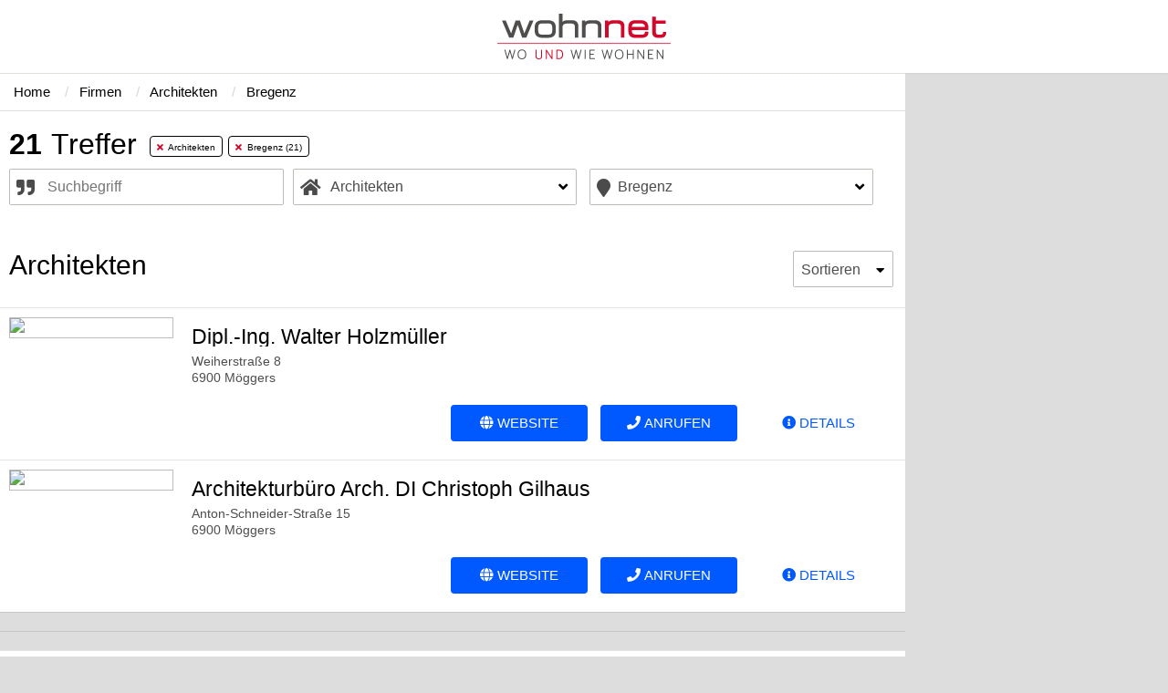

--- FILE ---
content_type: text/html; charset=UTF-8
request_url: http://production-company-search-app.wohnnet.at:81/firmen/architekten/bregenz/
body_size: 21205
content:
<!DOCTYPE html>
<html>
    <head>

        <meta charset="utf-8" >

        <!-- Meta Data. -->
                  <title>▷Die Top Architekten in Bregenz finden | wohnnet.at</title>
    <meta name="twitter:domain" content="wohnnet.at" >
    <meta name="viewport" content="initial-scale=1,width=device-width" >
    <meta name="msapplication-tap-highlight" content="no" >
    <meta name="revisit-after" content="2 days" >
    <meta name="p:domain_verify" content="a619ee086e7d764798a47e0e2c6a6990" >
    <meta property="fb:admins" content="100007111455790" >
    <meta property="fb:page_id" content="128204337204383" >
    <meta property="fb:pages" content="128204337204383" >
    <meta name="ROBOTS" content="noindex, follow" >
    <meta name="description" content="Finden Sie auf wohnnet.at mehr als 21 Architekten in Bregenz" >
    <link rel="canonical" href="https://www.wohnnet.at/firmen/architekten/bregenz/">
        <link rel="shortcut icon" href="//images01.wohnnet.at/images/favicon.ico" >
    <link rel="apple-touch-icon" href="//images03.wohnnet.at/images/appicon_128x128.png" >
        
        <link rel="stylesheet" href="https://fonts.googleapis.com/css?family=Encode+Sans&amp;display=swap">

        <!-- Bootstrap core CSS -->
        <!--link href="/static-company-search/bootstrap/css/bootstrap.css" rel="stylesheet" /-->

        <!-- Fontawesome CSS -->
        <link href="/static-company-search/fontawesome/font-awesome.min.css" rel="stylesheet" type="text/css" >
        <link href="/static-company-search/flaticons/flaticon.css" rel="stylesheet" type="text/css" >

        <link href="/static-company-search/css/slick.css" rel="stylesheet" type="text/css" >
        <link href="/static-company-search/css/slick_lightbox.min.css" rel="stylesheet" type="text/css" >
        <link href="/static-company-search/css/company.styles.css" rel="stylesheet" type="text/css" >
        <link href="/static-company-search/css/custom.css" rel="stylesheet" type="text/css" >
        <link href="/static-company-search/css/ad.css" rel="stylesheet" type="text/css" >

        <link rel="stylesheet" href="https://fonts.googleapis.com/css?family=Encode+Sans+Condensed|Encode+Sans:300,400&display=swap">
        <script id="Cookiebot" src="https://consent.cookiebot.com/uc.js" data-cbid="7f885d89-2852-4f4a-9be6-ad5670b70c79" data-blockingmode="auto" data-framework="IAB"></script>

	<!-- Google tag (gtag.js) -->
	<script async src="https://www.googletagmanager.com/gtag/js?id=G-K8TQ5C84Z0"></script>
	<script>
  		window.dataLayer = window.dataLayer || [];
  		function gtag(){dataLayer.push(arguments);}
  		gtag('js', new Date());

		gtag('config', 'G-K8TQ5C84Z0');
	</script>


        <!-- Matomo Tag Manager -->
        <script data-cookieconsent="ignore">
            var _mtm = window._mtm = window._mtm || [];
            _mtm.push({'mtm.startTime': (new Date().getTime()), 'event': 'mtm.Start'});
            var d=document, g=d.createElement('script'), s=d.getElementsByTagName('script')[0];
            g.async=true; g.src='https://analytics.wohnnet.at/js/container_re7d0jMZ.js'; s.parentNode.insertBefore(g,s);
        </script>

        <script>
            var waitForTrackerCount = 0;
            function matomoWaitForTracker() {
                if (typeof _paq === 'undefined' || typeof Cookiebot === 'undefined') {
                    if (waitForTrackerCount < 40) {
                        setTimeout(matomoWaitForTracker, 250);
                        waitForTrackerCount++;
                        return;
                    }
                } else {
                    window.addEventListener('CookiebotOnAccept', function (e) {
                        consentSet();
                    });
                    window.addEventListener('CookiebotOnDecline', function (e) {
                        consentSet();
                    })
                }
            }
            function consentSet() {
                if (Cookiebot.consent.statistics) {
                    _paq.push(['setCookieConsentGiven']);
                    _paq.push(['setConsentGiven']);
                } else {
                    _paq.push(['forgetCookieConsentGiven']);
                    _paq.push(['forgetConsentGiven']);
                }
            }
            document.addEventListener('DOMContentLoaded', matomoWaitForTracker());
        </script>

        <!-- End Matomo Tag Manager -->
        <script>
            var dataLayer = dataLayer || [];
        </script>
        <style type="text/css" id="CookieConsentStateDisplayStyles">
            .cookieconsent-optin,
            .cookieconsent-optin-preferences,
            .cookieconsent-optin-statistics,
            .cookieconsent-optin-marketing {
                display: block;
                display: initial;
            }
            .cookieconsent-optout-preferences,
            .cookieconsent-optout-statistics,
            .cookieconsent-optout-marketing,
            .cookieconsent-optout {
                display: none;
            }
        </style>
    </head>
    <body class="frontend-wohnnet" style="">
        <!-- newest version 1 -->
        <div id="searchApp">
            <div id="sitecontainer" data-reactroot="" >
                <div id="header_companies">
                    <nav id="header-container" >
                        <div class="container-fluid" >
                            <div id="header" class="row align-items-center justify-content-between" >
                                <div id="header-left" class="col-auto" ><button id="header-toggle" style="display: none;" type="button" class="" ></button></div>
                                <div id="header-logo-small" class="col-auto" >
                                    <a href="/" ><img src="/static-company-search/images/brand/logo_reduced_72_30.svg"  ></a>
                                </div>
                                <div id="header-logo" class="col-auto" >
                                    <a href="/" ><img src="/static-company-search/images/brand/logo_190_50.svg"  ></a>
                                </div>
                                <div id="header-right" class="col-auto order-lg-4" ></div>
                                <div id="header-content" class="col-12 col-lg order-lg-3" >
                                    <div><a href="/immobilien/" class="" >Immobilien</a></div>
                                    <div><a href="/ratgeber/" >Ratgeber</a></div>
                                    <div><a href="/immobilien/fertighaeuser/" >Fertighäuser</a></div>
                                    <div><a href="/firmen" class="active" >Firmen</a></div>
                                </div>
                            </div>
                        </div>
                    </nav>
                </div>
                <div id="maincontainer" class="" data-color="company" >
                    <aside id="ad-skyscraper-left" class="ad">
                        <script>
                            document.addEventListener("DOMContentLoaded", function () {
                                window.addEventListener('CookiebotOnConsentReady', function (e) {
                                    if (Cookiebot.consent.marketing)
                                    {
                                        adHelpers.render("ad-skyscraper-left", 1713);
                                    }
                                }, false);
                            });
                        </script>
                    </aside>

                    <!-- Content -->
                      <main>
      <div>
          <div>
              <div itemscope="" itemtype="http://schema.org/SearchResultsPage" class="" id="everything">
                  <div style="overflow: auto;">
                      <div class="padding searchBox__alterSearchButton___1JaVD">
                          <a href="/firmen/" target="_self"><button>Suche ändern</button></a>
                      </div>
                      <div class="searchBox__everythingInHeader___RScQd" id="standardSearchHeader">
                          <nav class="breadCrumb viewbar__breadCrumbMobile___CHtUV viewbar__breadCrumbBorder___2XGjq">
                              <ul class="horizontal" itemprop="breadcrumb" itemscope="" itemtype="http://schema.org/BreadcrumbList">
                                  <li itemprop="itemListElement" itemscope="" itemtype="http://schema.org/ListItem" class="nomobile">
                                      <a class="viewbar__breadCrumbElement___kdONo" style="padding-left: 15px;" href="/" itemprop="item" title="Zur Startseite">
                                          <span itemprop="name">Home</span>
                                      </a>
                                      <meta itemprop="position" content="1" >
                                  </li>
                                  <li itemprop="itemListElement" itemscope="" itemtype="http://schema.org/ListItem">
                                      <a class="viewbar__breadCrumbElement___kdONo" href="/firmen/" itemprop="item" title="Firmen">
                                          <span itemprop="name">
                                              <span class="viewbar__breadcrumbSeparator___19Bzf">/ </span>
                                              &nbsp;&nbsp;Firmen
                                          </span>
                                      </a>
                                      <meta itemprop="position" content="2" >
                                  </li>
                                                                      <li itemprop="itemListElement" itemscope="" itemtype="http://schema.org/ListItem">
                                        <a href="/firmen/architekten/" class="viewbar__breadCrumbElement___kdONo" itemprop="item" title="Architekten">
                                            <span itemprop="name">
                                                <span class="viewbar__breadcrumbSeparator___19Bzf">/ </span>
                                                &nbsp;&nbsp;Architekten
                                            </span>
                                        </a>
                                        <meta itemprop="position" content="3" >
                                    </li>
                                                                                                        <li itemprop="itemListElement" itemscope="" itemtype="http://schema.org/ListItem">
                                        <a href="/firmen/bregenz/" class="viewbar__breadCrumbElement___kdONo" itemprop="item" title="Bregenz">
                                            <span itemprop="name">
                                                <span class="viewbar__breadcrumbSeparator___19Bzf">/ </span>
                                                &nbsp;&nbsp;Bregenz
                                            </span>
                                        </a>
                                        <meta itemprop="position" content="3" >
                                    </li>
                                                                </ul>
                          </nav>
                                                    <div>
                              <div></div>
                              <div style="z-index: 999; transform: none; background-color: white;" class="" id="searchResultHeader">
                                  <div class="searchHeader__resultHeader___1FN4R">
                                      <header>
                                          <div class="padding" style="padding-bottom: 0; min-height: 48px;">
                                              <h2 class="realestateListingStyles__hitsHeader___1KjGv" id="hitsCountInHeader">
                                                  <b>21</b><span style="padding-left: 10px;">Treffer</span>
                                              </h2>
                                              <ul class="horizontal searchHeader__tagWrapperInline___F63J3 realestateListingStyles__taglist___3JJhp" role="tablist">
                                                  
                                                                                                      <li>
                                                      <a href="/firmen/bregenz/" class="searchHeader__tagsOnMap___1BrqG" title="Architekten" role="tab">
                                                        <i class="fas fa-times" style="color: #d3072a;"></i>
                                                        &nbsp;Architekten
                                                      </a>
                                                    </li>
                                                                                                                                                                                                              <li>
                                                        <a href="/firmen/architekten/" class="searchHeader__tagsOnMap___1BrqG" title="Bregenz" role="tab">
                                                          <i class="fas fa-times" style="color: #d3072a;"></i>
                                                          &nbsp;Bregenz (21)
                                                        </a>
                                                      </li>
                                                                                                                                                                                                      </ul>
                                          </div>
                                      </header>
                                  </div>
                                  <div id="searchBoxWrapperForVisibility">
                                      <div id="" class="searchBox__searchBoxWrapper___3uitv">
                                          <div class="scrollarea">
                                              <div>
                                                  <form>
                                                      <div style="padding: 10px; padding-bottom: 0 !important; padding-top: 0px;">
                                                          <div class="filterbox__tagFilterBoxCompanyWrapper___1JGny filterbox__mainSearchBoxWidth___147Wl" style="padding-right: 10px;">
                                                              <div class="filterbox__combobox___3Tb_5">
                                                                  <div>

                                                                      <input
                                                                          id="companies-merkmale-input"
                                                                          type="text"
                                                                          class="filterbox__mainInputBox___jf4bU filterbox__cursorHover___2DU60 companies-merkmale-input"
                                                                          autocomplete="off"
                                                                          name="merkmal"
                                                                          id="tagFilterInput"
                                                                          value=""
                                                                          style="background-color: white; padding-left: 41px; color: #4b4b4b;"
                                                                          title="Geben Sie ein Stichwort ein"
                                                                          placeholder="Suchbegriff"
                                                                          data-base-url="/firmen/architekten/bregenz/"

                                                                      >
                                                                      <span style="font-size: 20px; margin-top: 3px" class="fas multibox__iconMap___lImWv multibox__iconLeftMap___3Uvdn fa-quote-right"></span>

                                                                  </div>
                                                              </div>
                                                          </div>
                                                          <div class="branchen-filterbox-open filterbox__categoryFilterBoxWrapper___fWsE2 filterbox__mainSearchBoxWidth___147Wl filterbox__categoryFilterCompanies___2AsPR">
                                                              <div>
                                                                  <div class="filterbox__combobox___3Tb_5">
                                                                      <div>
                                                                          <label class="filterbox__downArrowNormalSize___20ufV new-iconset"></label>
                                                                          <input
                                                                              type="text"
                                                                              style="padding-left: 40px !important; color: #4b4b4b;"
                                                                              autocomplete="off"
                                                                              name="was"
                                                                              id="categoryInput"
                                                                              value="Architekten"
                                                                              readonly=""
                                                                              placeholder="Was?"
                                                                              title="Geben Sie die gewünschte Objektart ein"
                                                                              class="filterbox__mainInputBox___jf4bU filterbox__cursorHover___2DU60"

                                                                          >
                                                                          <span style="font-size: 20px; margin-top: 3px" class="fas multibox__iconMap___lImWv multibox__iconLeftMap___3Uvdn fa-home"></span>
                                                                          <ul
                                                                              class="branchen-filterbox-menu pulldown itemlist filterbox__dropdownList___I-nSf filterbox__itemListLinks___2otiZ filterbox__availableCategoriesWrapper___24k6i"
                                                                              style="height: auto; max-height: 400px; z-index: 15; width: 100%;"
                                                                              id="cb_typeselect"
                                                                          >
                                                                                                                                                          <li class="">
                                                                                                                                                                    <a
                                                                                    href= /firmen/aufzuege/bregenz/
                                                                                  >
                                                                                      Aufzüge

                                                                                      <span class="filterbox__dataAmount___20e7F">
                                                                                          (0)
                                                                                      </span>
                                                                                  </a>
                                                                              </li>
                                                                                                                                                          <li class="">
                                                                                                                                                                    <a
                                                                                    href= /firmen/badezimmer/bregenz/
                                                                                  >
                                                                                      Badezimmer

                                                                                      <span class="filterbox__dataAmount___20e7F">
                                                                                          (2)
                                                                                      </span>
                                                                                  </a>
                                                                              </li>
                                                                                                                                                          <li class="">
                                                                                                                                                                    <a
                                                                                    href= /firmen/baumaerkte/bregenz/
                                                                                  >
                                                                                      Baumärkte

                                                                                      <span class="filterbox__dataAmount___20e7F">
                                                                                          (1)
                                                                                      </span>
                                                                                  </a>
                                                                              </li>
                                                                                                                                                          <li class="">
                                                                                                                                                                    <a
                                                                                    href= /firmen/baumeister/bregenz/
                                                                                  >
                                                                                      Baumeister

                                                                                      <span class="filterbox__dataAmount___20e7F">
                                                                                          (6)
                                                                                      </span>
                                                                                  </a>
                                                                              </li>
                                                                                                                                                          <li class="">
                                                                                                                                                                    <a
                                                                                    href= /firmen/baustoff-erzeuger/bregenz/
                                                                                  >
                                                                                      Baustoff Erzeuger

                                                                                      <span class="filterbox__dataAmount___20e7F">
                                                                                          (6)
                                                                                      </span>
                                                                                  </a>
                                                                              </li>
                                                                                                                                                          <li class="">
                                                                                                                                                                    <a
                                                                                    href= /firmen/bautraeger/bregenz/
                                                                                  >
                                                                                      Bauträger

                                                                                      <span class="filterbox__dataAmount___20e7F">
                                                                                          (8)
                                                                                      </span>
                                                                                  </a>
                                                                              </li>
                                                                                                                                                          <li class="">
                                                                                                                                                                    <a
                                                                                    href= /firmen/bauunternehmen/bregenz/
                                                                                  >
                                                                                      Bauunternehmen

                                                                                      <span class="filterbox__dataAmount___20e7F">
                                                                                          (26)
                                                                                      </span>
                                                                                  </a>
                                                                              </li>
                                                                                                                                                          <li class="">
                                                                                                                                                                    <a
                                                                                    href= /firmen/blitzschutzanlagen/bregenz/
                                                                                  >
                                                                                      Blitzschutzanlagen

                                                                                      <span class="filterbox__dataAmount___20e7F">
                                                                                          (0)
                                                                                      </span>
                                                                                  </a>
                                                                              </li>
                                                                                                                                                          <li class="">
                                                                                                                                                                    <a
                                                                                    href= /firmen/bodenbelaege/bregenz/
                                                                                  >
                                                                                      Bodenbeläge

                                                                                      <span class="filterbox__dataAmount___20e7F">
                                                                                          (8)
                                                                                      </span>
                                                                                  </a>
                                                                              </li>
                                                                                                                                                          <li class="">
                                                                                                                                                                    <a
                                                                                    href= /firmen/brandschutz/bregenz/
                                                                                  >
                                                                                      Brandschutz

                                                                                      <span class="filterbox__dataAmount___20e7F">
                                                                                          (0)
                                                                                      </span>
                                                                                  </a>
                                                                              </li>
                                                                                                                                                          <li class="">
                                                                                                                                                                    <a
                                                                                    href= /firmen/carport/bregenz/
                                                                                  >
                                                                                      Carport

                                                                                      <span class="filterbox__dataAmount___20e7F">
                                                                                          (0)
                                                                                      </span>
                                                                                  </a>
                                                                              </li>
                                                                                                                                                          <li class="">
                                                                                                                                                                    <a
                                                                                    href= /firmen/dachdecker-spengler/bregenz/
                                                                                  >
                                                                                      Dachdecker - Spengler

                                                                                      <span class="filterbox__dataAmount___20e7F">
                                                                                          (26)
                                                                                      </span>
                                                                                  </a>
                                                                              </li>
                                                                                                                                                          <li class="">
                                                                                                                                                                    <a
                                                                                    href= /firmen/dachflaechenfenster/bregenz/
                                                                                  >
                                                                                      Dachflächenfenster

                                                                                      <span class="filterbox__dataAmount___20e7F">
                                                                                          (0)
                                                                                      </span>
                                                                                  </a>
                                                                              </li>
                                                                                                                                                          <li class="">
                                                                                                                                                                    <a
                                                                                    href= /firmen/dachsanierung/bregenz/
                                                                                  >
                                                                                      Dachsanierung

                                                                                      <span class="filterbox__dataAmount___20e7F">
                                                                                          (0)
                                                                                      </span>
                                                                                  </a>
                                                                              </li>
                                                                                                                                                          <li class="">
                                                                                                                                                                    <a
                                                                                    href= /firmen/dachstuhl/bregenz/
                                                                                  >
                                                                                      Dachstuhl

                                                                                      <span class="filterbox__dataAmount___20e7F">
                                                                                          (0)
                                                                                      </span>
                                                                                  </a>
                                                                              </li>
                                                                                                                                                          <li class="">
                                                                                                                                                                    <a
                                                                                    href= /firmen/dachziegel/bregenz/
                                                                                  >
                                                                                      Dachziegel

                                                                                      <span class="filterbox__dataAmount___20e7F">
                                                                                          (0)
                                                                                      </span>
                                                                                  </a>
                                                                              </li>
                                                                                                                                                          <li class="">
                                                                                                                                                                    <a
                                                                                    href= /firmen/daemmung/bregenz/
                                                                                  >
                                                                                      Dämmung

                                                                                      <span class="filterbox__dataAmount___20e7F">
                                                                                          (0)
                                                                                      </span>
                                                                                  </a>
                                                                              </li>
                                                                                                                                                          <li class="">
                                                                                                                                                                    <a
                                                                                    href= /firmen/elektriker/bregenz/
                                                                                  >
                                                                                      Elektriker

                                                                                      <span class="filterbox__dataAmount___20e7F">
                                                                                          (36)
                                                                                      </span>
                                                                                  </a>
                                                                              </li>
                                                                                                                                                          <li class="">
                                                                                                                                                                    <a
                                                                                    href= /firmen/elektroheizung/bregenz/
                                                                                  >
                                                                                      Elektroheizung

                                                                                      <span class="filterbox__dataAmount___20e7F">
                                                                                          (0)
                                                                                      </span>
                                                                                  </a>
                                                                              </li>
                                                                                                                                                          <li class="">
                                                                                                                                                                    <a
                                                                                    href= /firmen/energie/bregenz/
                                                                                  >
                                                                                      Energie

                                                                                      <span class="filterbox__dataAmount___20e7F">
                                                                                          (1)
                                                                                      </span>
                                                                                  </a>
                                                                              </li>
                                                                                                                                                          <li class="">
                                                                                                                                                                    <a
                                                                                    href= /firmen/entsorgung/bregenz/
                                                                                  >
                                                                                      Entsorgung

                                                                                      <span class="filterbox__dataAmount___20e7F">
                                                                                          (6)
                                                                                      </span>
                                                                                  </a>
                                                                              </li>
                                                                                                                                                          <li class="">
                                                                                                                                                                    <a
                                                                                    href= /firmen/erdbeweger/bregenz/
                                                                                  >
                                                                                      Erdbeweger

                                                                                      <span class="filterbox__dataAmount___20e7F">
                                                                                          (3)
                                                                                      </span>
                                                                                  </a>
                                                                              </li>
                                                                                                                                                          <li class="">
                                                                                                                                                                    <a
                                                                                    href= /firmen/estrichleger/bregenz/
                                                                                  >
                                                                                      Estrichleger

                                                                                      <span class="filterbox__dataAmount___20e7F">
                                                                                          (0)
                                                                                      </span>
                                                                                  </a>
                                                                              </li>
                                                                                                                                                          <li class="">
                                                                                                                                                                    <a
                                                                                    href= /firmen/fenster-hersteller/bregenz/
                                                                                  >
                                                                                      Fenster Hersteller

                                                                                      <span class="filterbox__dataAmount___20e7F">
                                                                                          (0)
                                                                                      </span>
                                                                                  </a>
                                                                              </li>
                                                                                                                                                          <li class="">
                                                                                                                                                                    <a
                                                                                    href= /firmen/fenster-und-tueren-montagen/bregenz/
                                                                                  >
                                                                                      Fenster und Türen Montagen

                                                                                      <span class="filterbox__dataAmount___20e7F">
                                                                                          (6)
                                                                                      </span>
                                                                                  </a>
                                                                              </li>
                                                                                                                                                          <li class="">
                                                                                                                                                                    <a
                                                                                    href= /firmen/fertiggaragen/bregenz/
                                                                                  >
                                                                                      Fertiggaragen

                                                                                      <span class="filterbox__dataAmount___20e7F">
                                                                                          (0)
                                                                                      </span>
                                                                                  </a>
                                                                              </li>
                                                                                                                                                          <li class="">
                                                                                                                                                                    <a
                                                                                    href= /firmen/fertighaushersteller/bregenz/
                                                                                  >
                                                                                      Fertighaushersteller

                                                                                      <span class="filterbox__dataAmount___20e7F">
                                                                                          (0)
                                                                                      </span>
                                                                                  </a>
                                                                              </li>
                                                                                                                                                          <li class="">
                                                                                                                                                                    <a
                                                                                    href= /firmen/finanzierungsberater/bregenz/
                                                                                  >
                                                                                      Finanzierungsberater

                                                                                      <span class="filterbox__dataAmount___20e7F">
                                                                                          (0)
                                                                                      </span>
                                                                                  </a>
                                                                              </li>
                                                                                                                                                          <li class="">
                                                                                                                                                                    <a
                                                                                    href= /firmen/flachdach/bregenz/
                                                                                  >
                                                                                      Flachdach

                                                                                      <span class="filterbox__dataAmount___20e7F">
                                                                                          (0)
                                                                                      </span>
                                                                                  </a>
                                                                              </li>
                                                                                                                                                          <li class="">
                                                                                                                                                                    <a
                                                                                    href= /firmen/fliesen/bregenz/
                                                                                  >
                                                                                      Fliesen

                                                                                      <span class="filterbox__dataAmount___20e7F">
                                                                                          (0)
                                                                                      </span>
                                                                                  </a>
                                                                              </li>
                                                                                                                                                          <li class="">
                                                                                                                                                                    <a
                                                                                    href= /firmen/fliesenleger/bregenz/
                                                                                  >
                                                                                      Fliesenleger

                                                                                      <span class="filterbox__dataAmount___20e7F">
                                                                                          (9)
                                                                                      </span>
                                                                                  </a>
                                                                              </li>
                                                                                                                                                          <li class="">
                                                                                                                                                                    <a
                                                                                    href= /firmen/fussbodenheizung/bregenz/
                                                                                  >
                                                                                      Fußbodenheizung

                                                                                      <span class="filterbox__dataAmount___20e7F">
                                                                                          (0)
                                                                                      </span>
                                                                                  </a>
                                                                              </li>
                                                                                                                                                          <li class="">
                                                                                                                                                                    <a
                                                                                    href= /firmen/gartenmoebel/bregenz/
                                                                                  >
                                                                                      Gartenmöbel

                                                                                      <span class="filterbox__dataAmount___20e7F">
                                                                                          (0)
                                                                                      </span>
                                                                                  </a>
                                                                              </li>
                                                                                                                                                          <li class="">
                                                                                                                                                                    <a
                                                                                    href= /firmen/gaertner/bregenz/
                                                                                  >
                                                                                      Gärtner

                                                                                      <span class="filterbox__dataAmount___20e7F">
                                                                                          (20)
                                                                                      </span>
                                                                                  </a>
                                                                              </li>
                                                                                                                                                          <li class="">
                                                                                                                                                                    <a
                                                                                    href= /firmen/gasheizungen-gasanlagen/bregenz/
                                                                                  >
                                                                                      Gasheizungen - Gasanlagen

                                                                                      <span class="filterbox__dataAmount___20e7F">
                                                                                          (0)
                                                                                      </span>
                                                                                  </a>
                                                                              </li>
                                                                                                                                                          <li class="">
                                                                                                                                                                    <a
                                                                                    href= /firmen/gebaeudereinigung/bregenz/
                                                                                  >
                                                                                      Gebäudereinigung

                                                                                      <span class="filterbox__dataAmount___20e7F">
                                                                                          (7)
                                                                                      </span>
                                                                                  </a>
                                                                              </li>
                                                                                                                                                          <li class="">
                                                                                                                                                                    <a
                                                                                    href= /firmen/gelaender/bregenz/
                                                                                  >
                                                                                      Geländer

                                                                                      <span class="filterbox__dataAmount___20e7F">
                                                                                          (1)
                                                                                      </span>
                                                                                  </a>
                                                                              </li>
                                                                                                                                                          <li class="">
                                                                                                                                                                    <a
                                                                                    href= /firmen/genossenschaften/bregenz/
                                                                                  >
                                                                                      Genossenschaften

                                                                                      <span class="filterbox__dataAmount___20e7F">
                                                                                          (1)
                                                                                      </span>
                                                                                  </a>
                                                                              </li>
                                                                                                                                                          <li class="">
                                                                                                                                                                    <a
                                                                                    href= /firmen/glasereien/bregenz/
                                                                                  >
                                                                                      Glasereien

                                                                                      <span class="filterbox__dataAmount___20e7F">
                                                                                          (3)
                                                                                      </span>
                                                                                  </a>
                                                                              </li>
                                                                                                                                                          <li class="">
                                                                                                                                                                    <a
                                                                                    href= /firmen/grundstueck-immobilienverwertung/bregenz/
                                                                                  >
                                                                                      Grundstück- &amp; Immobilienverwertung

                                                                                      <span class="filterbox__dataAmount___20e7F">
                                                                                          (0)
                                                                                      </span>
                                                                                  </a>
                                                                              </li>
                                                                                                                                                          <li class="">
                                                                                                                                                                    <a
                                                                                    href= /firmen/hafner/bregenz/
                                                                                  >
                                                                                      Hafner

                                                                                      <span class="filterbox__dataAmount___20e7F">
                                                                                          (7)
                                                                                      </span>
                                                                                  </a>
                                                                              </li>
                                                                                                                                                          <li class="">
                                                                                                                                                                    <a
                                                                                    href= /firmen/hausverwaltung/bregenz/
                                                                                  >
                                                                                      Hausverwaltung

                                                                                      <span class="filterbox__dataAmount___20e7F">
                                                                                          (17)
                                                                                      </span>
                                                                                  </a>
                                                                              </li>
                                                                                                                                                          <li class="">
                                                                                                                                                                    <a
                                                                                    href= /firmen/heizsysteme/bregenz/
                                                                                  >
                                                                                      Heizsysteme

                                                                                      <span class="filterbox__dataAmount___20e7F">
                                                                                          (0)
                                                                                      </span>
                                                                                  </a>
                                                                              </li>
                                                                                                                                                          <li class="">
                                                                                                                                                                    <a
                                                                                    href= /firmen/immobilien-makler/bregenz/
                                                                                  >
                                                                                      Immobilien Makler

                                                                                      <span class="filterbox__dataAmount___20e7F">
                                                                                          (23)
                                                                                      </span>
                                                                                  </a>
                                                                              </li>
                                                                                                                                                          <li class="">
                                                                                                                                                                    <a
                                                                                    href= /firmen/industrieboeden/bregenz/
                                                                                  >
                                                                                      Industrieböden

                                                                                      <span class="filterbox__dataAmount___20e7F">
                                                                                          (0)
                                                                                      </span>
                                                                                  </a>
                                                                              </li>
                                                                                                                                                          <li class="">
                                                                                                                                                                    <a
                                                                                    href= /firmen/infrarotheizung/bregenz/
                                                                                  >
                                                                                      Infrarotheizung

                                                                                      <span class="filterbox__dataAmount___20e7F">
                                                                                          (0)
                                                                                      </span>
                                                                                  </a>
                                                                              </li>
                                                                                                                                                          <li class="">
                                                                                                                                                                    <a
                                                                                    href= /firmen/innenarchitekten/bregenz/
                                                                                  >
                                                                                      Innenarchitekten

                                                                                      <span class="filterbox__dataAmount___20e7F">
                                                                                          (14)
                                                                                      </span>
                                                                                  </a>
                                                                              </li>
                                                                                                                                                          <li class="">
                                                                                                                                                                    <a
                                                                                    href= /firmen/innenausbau-trockenbau/bregenz/
                                                                                  >
                                                                                      Innenausbau -Trockenbau

                                                                                      <span class="filterbox__dataAmount___20e7F">
                                                                                          (9)
                                                                                      </span>
                                                                                  </a>
                                                                              </li>
                                                                                                                                                          <li class="">
                                                                                                                                                                    <a
                                                                                    href= /firmen/insektenschutz/bregenz/
                                                                                  >
                                                                                      Insektenschutz

                                                                                      <span class="filterbox__dataAmount___20e7F">
                                                                                          (0)
                                                                                      </span>
                                                                                  </a>
                                                                              </li>
                                                                                                                                                          <li class="">
                                                                                                                                                                    <a
                                                                                    href= /firmen/installateure-gas-wasser-heizung/bregenz/
                                                                                  >
                                                                                      Installateure Gas Wasser Heizung

                                                                                      <span class="filterbox__dataAmount___20e7F">
                                                                                          (46)
                                                                                      </span>
                                                                                  </a>
                                                                              </li>
                                                                                                                                                          <li class="">
                                                                                                                                                                    <a
                                                                                    href= /firmen/isolierungen/bregenz/
                                                                                  >
                                                                                      Isolierungen

                                                                                      <span class="filterbox__dataAmount___20e7F">
                                                                                          (0)
                                                                                      </span>
                                                                                  </a>
                                                                              </li>
                                                                                                                                                          <li class="">
                                                                                                                                                                    <a
                                                                                    href= /firmen/jalousien-markisen/bregenz/
                                                                                  >
                                                                                      Jalousien Markisen

                                                                                      <span class="filterbox__dataAmount___20e7F">
                                                                                          (0)
                                                                                      </span>
                                                                                  </a>
                                                                              </li>
                                                                                                                                                          <li class="">
                                                                                                                                                                    <a
                                                                                    href= /firmen/kachelofen/bregenz/
                                                                                  >
                                                                                      Kachelofen

                                                                                      <span class="filterbox__dataAmount___20e7F">
                                                                                          (0)
                                                                                      </span>
                                                                                  </a>
                                                                              </li>
                                                                                                                                                          <li class="">
                                                                                                                                                                    <a
                                                                                    href= /firmen/klimaanlagen/bregenz/
                                                                                  >
                                                                                      Klimaanlagen

                                                                                      <span class="filterbox__dataAmount___20e7F">
                                                                                          (0)
                                                                                      </span>
                                                                                  </a>
                                                                              </li>
                                                                                                                                                          <li class="">
                                                                                                                                                                    <a
                                                                                    href= /firmen/kuechen/bregenz/
                                                                                  >
                                                                                      Küchen

                                                                                      <span class="filterbox__dataAmount___20e7F">
                                                                                          (6)
                                                                                      </span>
                                                                                  </a>
                                                                              </li>
                                                                                                                                                          <li class="">
                                                                                                                                                                    <a
                                                                                    href= /firmen/kunstschmiede/bregenz/
                                                                                  >
                                                                                      Kunstschmiede

                                                                                      <span class="filterbox__dataAmount___20e7F">
                                                                                          (0)
                                                                                      </span>
                                                                                  </a>
                                                                              </li>
                                                                                                                                                          <li class="">
                                                                                                                                                                    <a
                                                                                    href= /firmen/maler-anstreicher-lackierer/bregenz/
                                                                                  >
                                                                                      Maler, Anstreicher, Lackierer

                                                                                      <span class="filterbox__dataAmount___20e7F">
                                                                                          (23)
                                                                                      </span>
                                                                                  </a>
                                                                              </li>
                                                                                                                                                          <li class="">
                                                                                                                                                                    <a
                                                                                    href= /firmen/mauertrockenlegungen/bregenz/
                                                                                  >
                                                                                      Mauertrockenlegungen

                                                                                      <span class="filterbox__dataAmount___20e7F">
                                                                                          (2)
                                                                                      </span>
                                                                                  </a>
                                                                              </li>
                                                                                                                                                          <li class="">
                                                                                                                                                                    <a
                                                                                    href= /firmen/metallbau/bregenz/
                                                                                  >
                                                                                      Metallbau

                                                                                      <span class="filterbox__dataAmount___20e7F">
                                                                                          (1)
                                                                                      </span>
                                                                                  </a>
                                                                              </li>
                                                                                                                                                          <li class="">
                                                                                                                                                                    <a
                                                                                    href= /firmen/moebel/bregenz/
                                                                                  >
                                                                                      Möbel

                                                                                      <span class="filterbox__dataAmount___20e7F">
                                                                                          (11)
                                                                                      </span>
                                                                                  </a>
                                                                              </li>
                                                                                                                                                          <li class="">
                                                                                                                                                                    <a
                                                                                    href= /firmen/oefen/bregenz/
                                                                                  >
                                                                                      Öfen

                                                                                      <span class="filterbox__dataAmount___20e7F">
                                                                                          (2)
                                                                                      </span>
                                                                                  </a>
                                                                              </li>
                                                                                                                                                          <li class="">
                                                                                                                                                                    <a
                                                                                    href= /firmen/pelletsheizungen/bregenz/
                                                                                  >
                                                                                      Pelletsheizungen

                                                                                      <span class="filterbox__dataAmount___20e7F">
                                                                                          (0)
                                                                                      </span>
                                                                                  </a>
                                                                              </li>
                                                                                                                                                          <li class="">
                                                                                                                                                                    <a
                                                                                    href= /firmen/pflasterungen/bregenz/
                                                                                  >
                                                                                      Pflasterungen

                                                                                      <span class="filterbox__dataAmount___20e7F">
                                                                                          (1)
                                                                                      </span>
                                                                                  </a>
                                                                              </li>
                                                                                                                                                          <li class="">
                                                                                                                                                                    <a
                                                                                    href= /firmen/putze/bregenz/
                                                                                  >
                                                                                      Putze

                                                                                      <span class="filterbox__dataAmount___20e7F">
                                                                                          (0)
                                                                                      </span>
                                                                                  </a>
                                                                              </li>
                                                                                                                                                          <li class="">
                                                                                                                                                                    <a
                                                                                    href= /firmen/rauchfangkehrer/bregenz/
                                                                                  >
                                                                                      Rauchfangkehrer

                                                                                      <span class="filterbox__dataAmount___20e7F">
                                                                                          (0)
                                                                                      </span>
                                                                                  </a>
                                                                              </li>
                                                                                                                                                          <li class="">
                                                                                                                                                                    <a
                                                                                    href= /firmen/renovierung-und-sanierung/bregenz/
                                                                                  >
                                                                                      Renovierung &amp; Sanierung

                                                                                      <span class="filterbox__dataAmount___20e7F">
                                                                                          (1)
                                                                                      </span>
                                                                                  </a>
                                                                              </li>
                                                                                                                                                          <li class="">
                                                                                                                                                                    <a
                                                                                    href= /firmen/saege-und-hobelwerke/bregenz/
                                                                                  >
                                                                                      Säge- &amp; Hobelwerke

                                                                                      <span class="filterbox__dataAmount___20e7F">
                                                                                          (2)
                                                                                      </span>
                                                                                  </a>
                                                                              </li>
                                                                                                                                                          <li class="">
                                                                                                                                                                    <a
                                                                                    href= /firmen/sauna/bregenz/
                                                                                  >
                                                                                      Sauna

                                                                                      <span class="filterbox__dataAmount___20e7F">
                                                                                          (0)
                                                                                      </span>
                                                                                  </a>
                                                                              </li>
                                                                                                                                                          <li class="">
                                                                                                                                                                    <a
                                                                                    href= /firmen/schaedlingsbekaempfung/bregenz/
                                                                                  >
                                                                                      Schädlingsbekämpfung

                                                                                      <span class="filterbox__dataAmount___20e7F">
                                                                                          (2)
                                                                                      </span>
                                                                                  </a>
                                                                              </li>
                                                                                                                                                          <li class="">
                                                                                                                                                                    <a
                                                                                    href= /firmen/schlosser-schmiede/bregenz/
                                                                                  >
                                                                                      Schlosser - Schmiede

                                                                                      <span class="filterbox__dataAmount___20e7F">
                                                                                          (14)
                                                                                      </span>
                                                                                  </a>
                                                                              </li>
                                                                                                                                                          <li class="">
                                                                                                                                                                    <a
                                                                                    href= /firmen/schluesseldienst/bregenz/
                                                                                  >
                                                                                      Schlüsseldienst

                                                                                      <span class="filterbox__dataAmount___20e7F">
                                                                                          (2)
                                                                                      </span>
                                                                                  </a>
                                                                              </li>
                                                                                                                                                          <li class="">
                                                                                                                                                                    <a
                                                                                    href= /firmen/schwimmbad-und-teichbau/bregenz/
                                                                                  >
                                                                                      Schwimmbad und Teichbau

                                                                                      <span class="filterbox__dataAmount___20e7F">
                                                                                          (1)
                                                                                      </span>
                                                                                  </a>
                                                                              </li>
                                                                                                                                                          <li class="">
                                                                                                                                                                    <a
                                                                                    href= /firmen/sicherheitstechnik/bregenz/
                                                                                  >
                                                                                      Sicherheitstechnik

                                                                                      <span class="filterbox__dataAmount___20e7F">
                                                                                          (3)
                                                                                      </span>
                                                                                  </a>
                                                                              </li>
                                                                                                                                                          <li class="">
                                                                                                                                                                    <a
                                                                                    href= /firmen/solaranlagen/bregenz/
                                                                                  >
                                                                                      Solaranlagen

                                                                                      <span class="filterbox__dataAmount___20e7F">
                                                                                          (3)
                                                                                      </span>
                                                                                  </a>
                                                                              </li>
                                                                                                                                                          <li class="">
                                                                                                                                                                    <a
                                                                                    href= /firmen/sonnenschutz/bregenz/
                                                                                  >
                                                                                      Sonnenschutz

                                                                                      <span class="filterbox__dataAmount___20e7F">
                                                                                          (2)
                                                                                      </span>
                                                                                  </a>
                                                                              </li>
                                                                                                                                                          <li class="">
                                                                                                                                                                    <a
                                                                                    href= /firmen/sonstiges/bregenz/
                                                                                  >
                                                                                      Sonstiges

                                                                                      <span class="filterbox__dataAmount___20e7F">
                                                                                          (0)
                                                                                      </span>
                                                                                  </a>
                                                                              </li>
                                                                                                                                                          <li class="">
                                                                                                                                                                    <a
                                                                                    href= /firmen/steinmetz/bregenz/
                                                                                  >
                                                                                      Steinmetz

                                                                                      <span class="filterbox__dataAmount___20e7F">
                                                                                          (2)
                                                                                      </span>
                                                                                  </a>
                                                                              </li>
                                                                                                                                                          <li class="">
                                                                                                                                                                    <a
                                                                                    href= /firmen/stiegen-treppen/bregenz/
                                                                                  >
                                                                                      Stiegen &amp; Treppen

                                                                                      <span class="filterbox__dataAmount___20e7F">
                                                                                          (0)
                                                                                      </span>
                                                                                  </a>
                                                                              </li>
                                                                                                                                                          <li class="">
                                                                                                                                                                    <a
                                                                                    href= /firmen/stukkateure/bregenz/
                                                                                  >
                                                                                      Stukkateure

                                                                                      <span class="filterbox__dataAmount___20e7F">
                                                                                          (0)
                                                                                      </span>
                                                                                  </a>
                                                                              </li>
                                                                                                                                                          <li class="">
                                                                                                                                                                    <a
                                                                                    href= /firmen/tapezierer/bregenz/
                                                                                  >
                                                                                      Tapezierer

                                                                                      <span class="filterbox__dataAmount___20e7F">
                                                                                          (0)
                                                                                      </span>
                                                                                  </a>
                                                                              </li>
                                                                                                                                                          <li class="">
                                                                                                                                                                    <a
                                                                                    href= /firmen/teppich/bregenz/
                                                                                  >
                                                                                      Teppich

                                                                                      <span class="filterbox__dataAmount___20e7F">
                                                                                          (0)
                                                                                      </span>
                                                                                  </a>
                                                                              </li>
                                                                                                                                                          <li class="">
                                                                                                                                                                    <a
                                                                                    href= /firmen/tischlereien/bregenz/
                                                                                  >
                                                                                      Tischler

                                                                                      <span class="filterbox__dataAmount___20e7F">
                                                                                          (66)
                                                                                      </span>
                                                                                  </a>
                                                                              </li>
                                                                                                                                                          <li class="">
                                                                                                                                                                    <a
                                                                                    href= /firmen/tore/bregenz/
                                                                                  >
                                                                                      Tore

                                                                                      <span class="filterbox__dataAmount___20e7F">
                                                                                          (1)
                                                                                      </span>
                                                                                  </a>
                                                                              </li>
                                                                                                                                                          <li class="">
                                                                                                                                                                    <a
                                                                                    href= /firmen/transport-und-umzug/bregenz/
                                                                                  >
                                                                                      Transport &amp; Umzug

                                                                                      <span class="filterbox__dataAmount___20e7F">
                                                                                          (1)
                                                                                      </span>
                                                                                  </a>
                                                                              </li>
                                                                                                                                                          <li class="">
                                                                                                                                                                    <a
                                                                                    href= /firmen/tueren/bregenz/
                                                                                  >
                                                                                      Türen

                                                                                      <span class="filterbox__dataAmount___20e7F">
                                                                                          (0)
                                                                                      </span>
                                                                                  </a>
                                                                              </li>
                                                                                                                                                          <li class="">
                                                                                                                                                                    <a
                                                                                    href= /firmen/vollwaermeschutz/bregenz/
                                                                                  >
                                                                                      Vollwärmeschutz

                                                                                      <span class="filterbox__dataAmount___20e7F">
                                                                                          (0)
                                                                                      </span>
                                                                                  </a>
                                                                              </li>
                                                                                                                                                          <li class="">
                                                                                                                                                                    <a
                                                                                    href= /firmen/wasseraufbereitung/bregenz/
                                                                                  >
                                                                                      Wasseraufbereitung

                                                                                      <span class="filterbox__dataAmount___20e7F">
                                                                                          (0)
                                                                                      </span>
                                                                                  </a>
                                                                              </li>
                                                                                                                                                          <li class="">
                                                                                                                                                                    <a
                                                                                    href= /firmen/whirlpools/bregenz/
                                                                                  >
                                                                                      Whirlpools

                                                                                      <span class="filterbox__dataAmount___20e7F">
                                                                                          (1)
                                                                                      </span>
                                                                                  </a>
                                                                              </li>
                                                                                                                                                          <li class="">
                                                                                                                                                                    <a
                                                                                    href= /firmen/wintergarten/bregenz/
                                                                                  >
                                                                                      Wintergarten

                                                                                      <span class="filterbox__dataAmount___20e7F">
                                                                                          (2)
                                                                                      </span>
                                                                                  </a>
                                                                              </li>
                                                                                                                                                          <li class="">
                                                                                                                                                                    <a
                                                                                    href= /firmen/zaeune/bregenz/
                                                                                  >
                                                                                      Zäune

                                                                                      <span class="filterbox__dataAmount___20e7F">
                                                                                          (0)
                                                                                      </span>
                                                                                  </a>
                                                                              </li>
                                                                                                                                                          <li class="">
                                                                                                                                                                    <a
                                                                                    href= /firmen/zentralstaubsauger/bregenz/
                                                                                  >
                                                                                      Zentralstaubsauger

                                                                                      <span class="filterbox__dataAmount___20e7F">
                                                                                          (0)
                                                                                      </span>
                                                                                  </a>
                                                                              </li>
                                                                                                                                                          <li class="">
                                                                                                                                                                    <a
                                                                                    href= /firmen/zimmereien/bregenz/
                                                                                  >
                                                                                      Zimmereien

                                                                                      <span class="filterbox__dataAmount___20e7F">
                                                                                          (31)
                                                                                      </span>
                                                                                  </a>
                                                                              </li>
                                                                                                                                                          <li class="">
                                                                                                                                                                    <a
                                                                                    href= /firmen/firmen/bregenz/
                                                                                  >
                                                                                      Firmen

                                                                                      <span class="filterbox__dataAmount___20e7F">
                                                                                          (522)
                                                                                      </span>
                                                                                  </a>
                                                                              </li>
                                                                                                                                                      </ul>
                                                                      </div>
                                                                  </div>
                                                              </div>
                                                          </div>
                                                          <div class="region-filterbox-open filterbox__regionFilterBoxCompanyWrapper___GdSBD filterbox__mainSearchBoxWidth___147Wl">
                                                              <div>
                                                                  <div class="filterbox__combobox___3Tb_5">
                                                                      <div>
                                                                          <label class="filterbox__downArrowNormalSize___20ufV new-iconset"></label>
                                                                          <input
                                                                              type="text"
                                                                              style="padding-left: 30px !important; color: #4b4b4b;"
                                                                              class="filterbox__mainInputBox___jf4bU"
                                                                              autocomplete="off"
                                                                              name="wo"
                                                                              id="regionInput"
                                                                              value="Bregenz"
                                                                              aria-autocomplete="none"
                                                                              placeholder="Region"
                                                                              title="Geben Sie den gewünschten Ort ein"

                                                                          >
                                                                          <span style="font-size: 20px; margin-top: 3px" class="fas multibox__iconMap___lImWv multibox__iconLeftMap___3Uvdn fa-map-marker"></span>
                                                                          <ul
                                                                              style="display: block; width: 100%; z-index: 15 !important; height: auto; max-height: 400px; transition: none;"
                                                                              id="cb_placeselect"
                                                                              class="region-filterbox-menu filterbox__dropdownList___I-nSf itemlist marginBottom pulldown"

                                                                          >
                                                                                                                                                          <li tabindex="0">
                                                                                                                                                                    <a
                                                                                      style="padding-left: 10 px !important;"
                                                                                      id="s9"
                                                                                      title="Wien"
                                                                                      href="/firmen/architekten/6900-moeggers/"
                                                                                      tabindex="0"

                                                                                  >
                                                                                      6900 Möggers

                                                                                      <span class="filterbox__dataAmount___20e7F">
                                                                                          (11)
                                                                                      </span>
                                                                                  </a>
                                                                              </li>
                                                                                                                                                          <li tabindex="0">
                                                                                                                                                                    <a
                                                                                      style="padding-left: 10 px !important;"
                                                                                      id="s9"
                                                                                      title="Wien"
                                                                                      href="/firmen/architekten/6900-bregenz/"
                                                                                      tabindex="0"

                                                                                  >
                                                                                      6900 Bregenz

                                                                                      <span class="filterbox__dataAmount___20e7F">
                                                                                          (2)
                                                                                      </span>
                                                                                  </a>
                                                                              </li>
                                                                                                                                                          <li tabindex="0">
                                                                                                                                                                    <a
                                                                                      style="padding-left: 10 px !important;"
                                                                                      id="s9"
                                                                                      title="Wien"
                                                                                      href="/firmen/architekten/6883-au/"
                                                                                      tabindex="0"

                                                                                  >
                                                                                      6883 Au

                                                                                      <span class="filterbox__dataAmount___20e7F">
                                                                                          (1)
                                                                                      </span>
                                                                                  </a>
                                                                              </li>
                                                                                                                                                          <li tabindex="0">
                                                                                                                                                                    <a
                                                                                      style="padding-left: 10 px !important;"
                                                                                      id="s9"
                                                                                      title="Wien"
                                                                                      href="/firmen/architekten/6951-lingenau/"
                                                                                      tabindex="0"

                                                                                  >
                                                                                      6951 Lingenau

                                                                                      <span class="filterbox__dataAmount___20e7F">
                                                                                          (1)
                                                                                      </span>
                                                                                  </a>
                                                                              </li>
                                                                                                                                                          <li tabindex="0">
                                                                                                                                                                    <a
                                                                                      style="padding-left: 10 px !important;"
                                                                                      id="s9"
                                                                                      title="Wien"
                                                                                      href="/firmen/architekten/6861-alberschwende/"
                                                                                      tabindex="0"

                                                                                  >
                                                                                      6861 Alberschwende

                                                                                      <span class="filterbox__dataAmount___20e7F">
                                                                                          (1)
                                                                                      </span>
                                                                                  </a>
                                                                              </li>
                                                                                                                                                          <li tabindex="0">
                                                                                                                                                                    <a
                                                                                      style="padding-left: 10 px !important;"
                                                                                      id="s9"
                                                                                      title="Wien"
                                                                                      href="/firmen/architekten/6863-egg/"
                                                                                      tabindex="0"

                                                                                  >
                                                                                      6863 Egg

                                                                                      <span class="filterbox__dataAmount___20e7F">
                                                                                          (1)
                                                                                      </span>
                                                                                  </a>
                                                                              </li>
                                                                                                                                                          <li tabindex="0">
                                                                                                                                                                    <a
                                                                                      style="padding-left: 10 px !important;"
                                                                                      id="s9"
                                                                                      title="Wien"
                                                                                      href="/firmen/architekten/6858-schwarzach/"
                                                                                      tabindex="0"

                                                                                  >
                                                                                      6858 Schwarzach

                                                                                      <span class="filterbox__dataAmount___20e7F">
                                                                                          (1)
                                                                                      </span>
                                                                                  </a>
                                                                              </li>
                                                                                                                                                          <li tabindex="0">
                                                                                                                                                                    <a
                                                                                      style="padding-left: 10 px !important;"
                                                                                      id="s9"
                                                                                      title="Wien"
                                                                                      href="/firmen/architekten/6867-schwarzenberg/"
                                                                                      tabindex="0"

                                                                                  >
                                                                                      6867 Schwarzenberg

                                                                                      <span class="filterbox__dataAmount___20e7F">
                                                                                          (1)
                                                                                      </span>
                                                                                  </a>
                                                                              </li>
                                                                                                                                                          <li tabindex="0">
                                                                                                                                                                    <a
                                                                                      style="padding-left: 10 px !important;"
                                                                                      id="s9"
                                                                                      title="Wien"
                                                                                      href="/firmen/architekten/6922-wolfurt/"
                                                                                      tabindex="0"

                                                                                  >
                                                                                      6922 Wolfurt

                                                                                      <span class="filterbox__dataAmount___20e7F">
                                                                                          (1)
                                                                                      </span>
                                                                                  </a>
                                                                              </li>
                                                                                                                                                          <li tabindex="0">
                                                                                                                                                                    <a
                                                                                      style="padding-left: 10 px !important;"
                                                                                      id="s9"
                                                                                      title="Wien"
                                                                                      href="/firmen/architekten/6971-hard/"
                                                                                      tabindex="0"

                                                                                  >
                                                                                      6971 Hard

                                                                                      <span class="filterbox__dataAmount___20e7F">
                                                                                          (1)
                                                                                      </span>
                                                                                  </a>
                                                                              </li>
                                                                                                                                                          <li tabindex="0">
                                                                                                                                                                    <a
                                                                                      style="padding-left: 10 px !important;"
                                                                                      id="s9"
                                                                                      title="Wien"
                                                                                      href="/firmen/architekten/bregenz/"
                                                                                      tabindex="0"

                                                                                  >
                                                                                      Bregenz

                                                                                      <span class="filterbox__dataAmount___20e7F">
                                                                                          (21)
                                                                                      </span>
                                                                                  </a>
                                                                              </li>
                                                                                                                                                          <li tabindex="0">
                                                                                                                                                                    <a
                                                                                      style="padding-left: 10 px !important;"
                                                                                      id="s9"
                                                                                      title="Wien"
                                                                                      href="/firmen/architekten/feldkirch/"
                                                                                      tabindex="0"

                                                                                  >
                                                                                      Feldkirch

                                                                                      <span class="filterbox__dataAmount___20e7F">
                                                                                          (16)
                                                                                      </span>
                                                                                  </a>
                                                                              </li>
                                                                                                                                                          <li tabindex="0">
                                                                                                                                                                    <a
                                                                                      style="padding-left: 10 px !important;"
                                                                                      id="s9"
                                                                                      title="Wien"
                                                                                      href="/firmen/architekten/dornbirn/"
                                                                                      tabindex="0"

                                                                                  >
                                                                                      Dornbirn

                                                                                      <span class="filterbox__dataAmount___20e7F">
                                                                                          (10)
                                                                                      </span>
                                                                                  </a>
                                                                              </li>
                                                                                                                                                          <li tabindex="0">
                                                                                                                                                                    <a
                                                                                      style="padding-left: 10 px !important;"
                                                                                      id="s9"
                                                                                      title="Wien"
                                                                                      href="/firmen/architekten/bludenz/"
                                                                                      tabindex="0"

                                                                                  >
                                                                                      Bludenz

                                                                                      <span class="filterbox__dataAmount___20e7F">
                                                                                          (5)
                                                                                      </span>
                                                                                  </a>
                                                                              </li>
                                                                                                                                                          <li tabindex="0">
                                                                                                                                                                    <a
                                                                                      style="padding-left: 10 px !important;"
                                                                                      id="s9"
                                                                                      title="Wien"
                                                                                      href="/firmen/architekten/vorarlberg/"
                                                                                      tabindex="0"

                                                                                  >
                                                                                      Vorarlberg

                                                                                      <span class="filterbox__dataAmount___20e7F">
                                                                                          (52)
                                                                                      </span>
                                                                                  </a>
                                                                              </li>
                                                                                                                                                      </ul>
                                                                      </div>
                                                                  </div>
                                                              </div>
                                                          </div>

                                                      </div>
                                                      <div style="width: 100%; display: block;" class="filterbox__filterBoxesWrapper___1dugS">

                                                      </div>
                                                  </form>
                                                  <div class="searchBox__backToSearchResultButton___28z__">
                                                      <button style="margin-top: 30px;">Zurück zum Ergebnis</button>
                                                      <div class="searchBox__placeHolderFooter___2QFpc"></div>
                                                  </div>
                                              </div>
                                          </div>
                                      </div>
                                  </div>
                              </div>
                          </div>
                      </div>

                      <div id="realestate_results">
                          <div class="grid-partition w960" style="padding: 0;">
                              <div class="backdrop"></div>
                              <section class="beside" style="margin-left: 0px;">
                                  <a name="top"></a>
                                  <div>
                                      <div id="realestate_resultlist">
                                          <div style="margin-bottom: 10px;">
                                              <div class="realestateListingStyles__toolsBar___1IE1v">

                                                  <div class="right" style="padding-top: 10px;">
                                                      <label for="realestate-search_sort" class="select icon pagination__sortBoxLabel___3ZtL3" style="color: black; position: relative;">
                                                          <select
                                                              class="sort-results-select select icon pagination__sortBoxMobile___3Crai pagination__sortBox___2qRHG pagination__sortBoxStandardSearch___26E7K"
                                                              name="sortierung"
                                                              id="reawohnnlestate-search_sort"
                                                              style="z-index: 1;"
                                                              data-url="https://www.wohnnet.at/firmen/architekten/bregenz/"
                                                          >
                                                              <option value="default">Sortieren</option>
                                                              <option  class="sorting-option" value="plz-asc">PLZ aufsteigend</option>
                                                              <option class="sorting-option" value="plz-desc">PLZ absteigend</option>
                                                          </select>
                                                          <i class="fas fa-caret-down" style="position: absolute; top: 14px; right: 10px; z-index: 1;"></i>
                                                      </label>
                                                  </div>
                                              </div>
                                              <div class="realestateListingStyles__h1___28maK">
                                                <h1 style="padding-left: 10px;">
                                                  Architekten                                                </h1>
                                              </div>
                                          </div>
                                          <ul class="resultlist realestateListingStyles__resultList___3eX_s list" style="padding-top: 5px; background-color: white; overflow: unset;">

                                            
                                                                                          <li class="grid-box teaser padding" style="border-top: 1px solid rgb(0, 0, 0, 0.1);">
                                                  <a class="linkblock" href="/firmen/d/f270959868"></a>
                                                  <article itemtype="http://schema.org/Residence" title="Klicken Sie hier, um die Firma anzusehen">
                                                      <div class="contain novign companyListing__thumbnail___2wlZs">
                                                                                                                  <img
                                                            src="//api.wohnnet.at/v1/images/?path=null&amp;width=350&amp;height=243&amp;method=scale&amp;lang=de&amp;noCache=0&amp;backgroundColor=ffffff&amp;page=companyListing"
                                                              class="companyListing__thumbnailImage___1yZFh"

                                                          >
                                                                                                              </div>
                                                      <div class="slide-text">
                                                          <div>
                                                              <h2 itemprop="name" data-linkholder="true">
                                                                  <a href="/firmen/d/f270959868" itemprop="url">Dipl.-Ing. Walter Holzmüller</a>
                                                              </h2>
                                                              <p>
                                                                                                                                      Weiherstraße 8
                                                                    <br >
                                                                                                                                                                                                        <span itemprop="addressLocality">
                                                                        <span itemprop="addressLocality">
                                                                            6900 Möggers
                                                                        </span>
                                                                    </span>
                                                                                                                                </p>
                                                              <div class="companyListing__buttonContainer___3zG-o">
                                                                                                                                      <a
                                                                        href="http://holzmueller.co"
                                                                        target="_blank"
                                                                        title="Zur Website"
                                                                        class="button fas fa-globe companyListing__companyButtonWebsite___3M16T"
                                                                    >
                                                                      <span class="button-caption">Website</span>
                                                                    </a>
                                                                                                                                                                                                                                                                              <a href="tel:0676/4140912" title="Jetzt anrufen" class="button fas fa-phone companyListing__companyButtonPhone___xzgDG">
                                                                          <span class="button-caption">Anrufen</span>
                                                                      </a>
                                                                                                                                                                                                        <a
                                                                      href="/firmen/d/f270959868"
                                                                      title="Mehr Informationen zu diesem Unternehmen"
                                                                      class="fas fa-info-circle companyListing__companyButtonDetails___10I0p button-outlined"

                                                                  >
                                                                      <span class="button-caption">Details</span>
                                                                  </a>
                                                              </div>
                                                          </div>
                                                      </div>
                                                  </article>
                                              </li>

                                                                                                                                          <li class="grid-box teaser padding" style="border-top: 1px solid rgb(0, 0, 0, 0.1);">
                                                  <a class="linkblock" href="/firmen/d/f270959958"></a>
                                                  <article itemtype="http://schema.org/Residence" title="Klicken Sie hier, um die Firma anzusehen">
                                                      <div class="contain novign companyListing__thumbnail___2wlZs">
                                                                                                                  <img
                                                            src="//api.wohnnet.at/v1/images/?path=null&amp;width=350&amp;height=243&amp;method=scale&amp;lang=de&amp;noCache=0&amp;backgroundColor=ffffff&amp;page=companyListing"
                                                              class="companyListing__thumbnailImage___1yZFh"

                                                          >
                                                                                                              </div>
                                                      <div class="slide-text">
                                                          <div>
                                                              <h2 itemprop="name" data-linkholder="true">
                                                                  <a href="/firmen/d/f270959958" itemprop="url">Architekturbüro Arch. DI Christoph Gilhaus</a>
                                                              </h2>
                                                              <p>
                                                                                                                                      Anton-Schneider-Straße 15
                                                                    <br >
                                                                                                                                                                                                        <span itemprop="addressLocality">
                                                                        <span itemprop="addressLocality">
                                                                            6900 Möggers
                                                                        </span>
                                                                    </span>
                                                                                                                                </p>
                                                              <div class="companyListing__buttonContainer___3zG-o">
                                                                                                                                      <a
                                                                        href="http://www.archilum.at"
                                                                        target="_blank"
                                                                        title="Zur Website"
                                                                        class="button fas fa-globe companyListing__companyButtonWebsite___3M16T"
                                                                    >
                                                                      <span class="button-caption">Website</span>
                                                                    </a>
                                                                                                                                                                                                                                                                              <a href="tel:0676/5330345" title="Jetzt anrufen" class="button fas fa-phone companyListing__companyButtonPhone___xzgDG">
                                                                          <span class="button-caption">Anrufen</span>
                                                                      </a>
                                                                                                                                                                                                        <a
                                                                      href="/firmen/d/f270959958"
                                                                      title="Mehr Informationen zu diesem Unternehmen"
                                                                      class="fas fa-info-circle companyListing__companyButtonDetails___10I0p button-outlined"

                                                                  >
                                                                      <span class="button-caption">Details</span>
                                                                  </a>
                                                              </div>
                                                          </div>
                                                      </div>
                                                  </article>
                                              </li>

                                                
                                                    <li id="ad-superbanner" class="grid-box padding ad text-center" style="border-top: 1px solid rgb(0, 0, 0, 0.1); width: 100%; float: none; text-align: center; background-color: #ddd;">
                                                        <script>
                                                            document.addEventListener("DOMContentLoaded", function () {
                                                                window.addEventListener('CookiebotOnConsentReady', function (e) {
                                                                    if (Cookiebot.consent.marketing)
                                                                    {
                                                                        if(innerWidth <= 991) {
                                                                            document.getElementById('ad-superbanner').style.display = 'none';
                                                                        }
                                                                        adHelpers.render("ad-superbanner", 992);
                                                                    }
                                                                }, false);
                                                            });
                                                        </script>
                                                    </li>
                                                    <li id="ad-mobile" class="grid-box padding ad text-center" style="border-top: 1px solid rgb(0, 0, 0, 0.1); width: 100%; float: none; text-align: center; background-color: #ddd;">
                                                        <script>
                                                            document.addEventListener("DOMContentLoaded", function () {
                                                                window.addEventListener('CookiebotOnConsentReady', function (e) {
                                                                    if (Cookiebot.consent.marketing)
                                                                    {
                                                                        if(innerWidth >= 991) {
                                                                            document.getElementById('ad-mobile').style.display = 'none';
                                                                        }
                                                                        adHelpers.render("ad-mobile", 0, 991);
                                                                    }
                                                                }, false);
                                                            });
                                                        </script>
                                                    </li>
                                                                                                                                          <li class="grid-box teaser padding" style="border-top: 1px solid rgb(0, 0, 0, 0.1);">
                                                  <a class="linkblock" href="/firmen/d/f270959553"></a>
                                                  <article itemtype="http://schema.org/Residence" title="Klicken Sie hier, um die Firma anzusehen">
                                                      <div class="contain novign companyListing__thumbnail___2wlZs">
                                                                                                                  <img
                                                            src="//api.wohnnet.at/v1/images/?path=null&amp;width=350&amp;height=243&amp;method=scale&amp;lang=de&amp;noCache=0&amp;backgroundColor=ffffff&amp;page=companyListing"
                                                              class="companyListing__thumbnailImage___1yZFh"

                                                          >
                                                                                                              </div>
                                                      <div class="slide-text">
                                                          <div>
                                                              <h2 itemprop="name" data-linkholder="true">
                                                                  <a href="/firmen/d/f270959553" itemprop="url">Arch. Dipl.-Ing. Wolfgang Bickel</a>
                                                              </h2>
                                                              <p>
                                                                                                                                      Hermann 485
                                                                    <br >
                                                                                                                                                                                                        <span itemprop="addressLocality">
                                                                        <span itemprop="addressLocality">
                                                                            6861 Alberschwende
                                                                        </span>
                                                                    </span>
                                                                                                                                </p>
                                                              <div class="companyListing__buttonContainer___3zG-o">
                                                                                                                                      <a
                                                                        href="http://www.architektbickel.at"
                                                                        target="_blank"
                                                                        title="Zur Website"
                                                                        class="button fas fa-globe companyListing__companyButtonWebsite___3M16T"
                                                                    >
                                                                      <span class="button-caption">Website</span>
                                                                    </a>
                                                                                                                                                                                                                                                                              <a href="tel:0664/2182524" title="Jetzt anrufen" class="button fas fa-phone companyListing__companyButtonPhone___xzgDG">
                                                                          <span class="button-caption">Anrufen</span>
                                                                      </a>
                                                                                                                                                                                                        <a
                                                                      href="/firmen/d/f270959553"
                                                                      title="Mehr Informationen zu diesem Unternehmen"
                                                                      class="fas fa-info-circle companyListing__companyButtonDetails___10I0p button-outlined"

                                                                  >
                                                                      <span class="button-caption">Details</span>
                                                                  </a>
                                                              </div>
                                                          </div>
                                                      </div>
                                                  </article>
                                              </li>

                                                                                                                                          <li class="grid-box teaser padding" style="border-top: 1px solid rgb(0, 0, 0, 0.1);">
                                                  <a class="linkblock" href="/firmen/d/f270959647"></a>
                                                  <article itemtype="http://schema.org/Residence" title="Klicken Sie hier, um die Firma anzusehen">
                                                      <div class="contain novign companyListing__thumbnail___2wlZs">
                                                                                                                  <img
                                                            src="//api.wohnnet.at/v1/images/?path=null&amp;width=350&amp;height=243&amp;method=scale&amp;lang=de&amp;noCache=0&amp;backgroundColor=ffffff&amp;page=companyListing"
                                                              class="companyListing__thumbnailImage___1yZFh"

                                                          >
                                                                                                              </div>
                                                      <div class="slide-text">
                                                          <div>
                                                              <h2 itemprop="name" data-linkholder="true">
                                                                  <a href="/firmen/d/f270959647" itemprop="url">Architekturbüro D.I. Peter Matzalik</a>
                                                              </h2>
                                                              <p>
                                                                                                                                      Kirchstraße 2
                                                                    <br >
                                                                                                                                                                                                        <span itemprop="addressLocality">
                                                                        <span itemprop="addressLocality">
                                                                            6900 Möggers
                                                                        </span>
                                                                    </span>
                                                                                                                                </p>
                                                              <div class="companyListing__buttonContainer___3zG-o">
                                                                                                                                      <a
                                                                        href="http://www.matzalik-architektur.eu"
                                                                        target="_blank"
                                                                        title="Zur Website"
                                                                        class="button fas fa-globe companyListing__companyButtonWebsite___3M16T"
                                                                    >
                                                                      <span class="button-caption">Website</span>
                                                                    </a>
                                                                                                                                                                                                                                                                              <a href="tel:0664/2428246" title="Jetzt anrufen" class="button fas fa-phone companyListing__companyButtonPhone___xzgDG">
                                                                          <span class="button-caption">Anrufen</span>
                                                                      </a>
                                                                                                                                                                                                        <a
                                                                      href="/firmen/d/f270959647"
                                                                      title="Mehr Informationen zu diesem Unternehmen"
                                                                      class="fas fa-info-circle companyListing__companyButtonDetails___10I0p button-outlined"

                                                                  >
                                                                      <span class="button-caption">Details</span>
                                                                  </a>
                                                              </div>
                                                          </div>
                                                      </div>
                                                  </article>
                                              </li>

                                                                                                                                          <li class="grid-box teaser padding" style="border-top: 1px solid rgb(0, 0, 0, 0.1);">
                                                  <a class="linkblock" href="/firmen/d/f270959295"></a>
                                                  <article itemtype="http://schema.org/Residence" title="Klicken Sie hier, um die Firma anzusehen">
                                                      <div class="contain novign companyListing__thumbnail___2wlZs">
                                                                                                                  <img
                                                            src="//api.wohnnet.at/v1/images/?path=null&amp;width=350&amp;height=243&amp;method=scale&amp;lang=de&amp;noCache=0&amp;backgroundColor=ffffff&amp;page=companyListing"
                                                              class="companyListing__thumbnailImage___1yZFh"

                                                          >
                                                                                                              </div>
                                                      <div class="slide-text">
                                                          <div>
                                                              <h2 itemprop="name" data-linkholder="true">
                                                                  <a href="/firmen/d/f270959295" itemprop="url">Architektur Jürgen Hagspiel</a>
                                                              </h2>
                                                              <p>
                                                                                                                                      Hof 272
                                                                    <br >
                                                                                                                                                                                                        <span itemprop="addressLocality">
                                                                        <span itemprop="addressLocality">
                                                                            6951 Lingenau
                                                                        </span>
                                                                    </span>
                                                                                                                                </p>
                                                              <div class="companyListing__buttonContainer___3zG-o">
                                                                                                                                      <a
                                                                        href="http://www.j-h.at"
                                                                        target="_blank"
                                                                        title="Zur Website"
                                                                        class="button fas fa-globe companyListing__companyButtonWebsite___3M16T"
                                                                    >
                                                                      <span class="button-caption">Website</span>
                                                                    </a>
                                                                                                                                                                                                                                                                              <a href="tel:05513/30050" title="Jetzt anrufen" class="button fas fa-phone companyListing__companyButtonPhone___xzgDG">
                                                                          <span class="button-caption">Anrufen</span>
                                                                      </a>
                                                                                                                                                                                                        <a
                                                                      href="/firmen/d/f270959295"
                                                                      title="Mehr Informationen zu diesem Unternehmen"
                                                                      class="fas fa-info-circle companyListing__companyButtonDetails___10I0p button-outlined"

                                                                  >
                                                                      <span class="button-caption">Details</span>
                                                                  </a>
                                                              </div>
                                                          </div>
                                                      </div>
                                                  </article>
                                              </li>

                                                                                                                                          <li class="grid-box teaser padding" style="border-top: 1px solid rgb(0, 0, 0, 0.1);">
                                                  <a class="linkblock" href="/firmen/d/f270959291"></a>
                                                  <article itemtype="http://schema.org/Residence" title="Klicken Sie hier, um die Firma anzusehen">
                                                      <div class="contain novign companyListing__thumbnail___2wlZs">
                                                                                                                  <img
                                                            src="//api.wohnnet.at/v1/images/?path=null&amp;width=350&amp;height=243&amp;method=scale&amp;lang=de&amp;noCache=0&amp;backgroundColor=ffffff&amp;page=companyListing"
                                                              class="companyListing__thumbnailImage___1yZFh"

                                                          >
                                                                                                              </div>
                                                      <div class="slide-text">
                                                          <div>
                                                              <h2 itemprop="name" data-linkholder="true">
                                                                  <a href="/firmen/d/f270959291" itemprop="url">Lutz Philip Architekturbüro ZT -GmbH</a>
                                                              </h2>
                                                              <p>
                                                                                                                                      Seestraße 5/3.Stock
                                                                    <br >
                                                                                                                                                                                                        <span itemprop="addressLocality">
                                                                        <span itemprop="addressLocality">
                                                                            6900 Möggers
                                                                        </span>
                                                                    </span>
                                                                                                                                </p>
                                                              <div class="companyListing__buttonContainer___3zG-o">
                                                                                                                                      <a
                                                                        href="http://www.philiplutz.at"
                                                                        target="_blank"
                                                                        title="Zur Website"
                                                                        class="button fas fa-globe companyListing__companyButtonWebsite___3M16T"
                                                                    >
                                                                      <span class="button-caption">Website</span>
                                                                    </a>
                                                                                                                                                                                                                                                                              <a href="tel:05574/46801" title="Jetzt anrufen" class="button fas fa-phone companyListing__companyButtonPhone___xzgDG">
                                                                          <span class="button-caption">Anrufen</span>
                                                                      </a>
                                                                                                                                                                                                        <a
                                                                      href="/firmen/d/f270959291"
                                                                      title="Mehr Informationen zu diesem Unternehmen"
                                                                      class="fas fa-info-circle companyListing__companyButtonDetails___10I0p button-outlined"

                                                                  >
                                                                      <span class="button-caption">Details</span>
                                                                  </a>
                                                              </div>
                                                          </div>
                                                      </div>
                                                  </article>
                                              </li>

                                                                                                                                          <li class="grid-box teaser padding" style="border-top: 1px solid rgb(0, 0, 0, 0.1);">
                                                  <a class="linkblock" href="/firmen/d/f270959183"></a>
                                                  <article itemtype="http://schema.org/Residence" title="Klicken Sie hier, um die Firma anzusehen">
                                                      <div class="contain novign companyListing__thumbnail___2wlZs">
                                                                                                                  <img
                                                            src="//api.wohnnet.at/v1/images/?path=null&amp;width=350&amp;height=243&amp;method=scale&amp;lang=de&amp;noCache=0&amp;backgroundColor=ffffff&amp;page=companyListing"
                                                              class="companyListing__thumbnailImage___1yZFh"

                                                          >
                                                                                                              </div>
                                                      <div class="slide-text">
                                                          <div>
                                                              <h2 itemprop="name" data-linkholder="true">
                                                                  <a href="/firmen/d/f270959183" itemprop="url">Architekturbüro Wimmer- Armellini</a>
                                                              </h2>
                                                              <p>
                                                                                                                                      Reichsstraße 5
                                                                    <br >
                                                                                                                                                                                                        <span itemprop="addressLocality">
                                                                        <span itemprop="addressLocality">
                                                                            6900 Möggers
                                                                        </span>
                                                                    </span>
                                                                                                                                </p>
                                                              <div class="companyListing__buttonContainer___3zG-o">
                                                                                                                                      <a
                                                                        href="http://www.wimmer-armellini.at"
                                                                        target="_blank"
                                                                        title="Zur Website"
                                                                        class="button fas fa-globe companyListing__companyButtonWebsite___3M16T"
                                                                    >
                                                                      <span class="button-caption">Website</span>
                                                                    </a>
                                                                                                                                                                                                                                                                              <a href="tel:05574/54242-0" title="Jetzt anrufen" class="button fas fa-phone companyListing__companyButtonPhone___xzgDG">
                                                                          <span class="button-caption">Anrufen</span>
                                                                      </a>
                                                                                                                                                                                                        <a
                                                                      href="/firmen/d/f270959183"
                                                                      title="Mehr Informationen zu diesem Unternehmen"
                                                                      class="fas fa-info-circle companyListing__companyButtonDetails___10I0p button-outlined"

                                                                  >
                                                                      <span class="button-caption">Details</span>
                                                                  </a>
                                                              </div>
                                                          </div>
                                                      </div>
                                                  </article>
                                              </li>

                                                                                                                                          <li class="grid-box teaser padding" style="border-top: 1px solid rgb(0, 0, 0, 0.1);">
                                                  <a class="linkblock" href="/firmen/d/f270959251"></a>
                                                  <article itemtype="http://schema.org/Residence" title="Klicken Sie hier, um die Firma anzusehen">
                                                      <div class="contain novign companyListing__thumbnail___2wlZs">
                                                                                                                  <img
                                                            src="//api.wohnnet.at/v1/images/?path=null&amp;width=350&amp;height=243&amp;method=scale&amp;lang=de&amp;noCache=0&amp;backgroundColor=ffffff&amp;page=companyListing"
                                                              class="companyListing__thumbnailImage___1yZFh"

                                                          >
                                                                                                              </div>
                                                      <div class="slide-text">
                                                          <div>
                                                              <h2 itemprop="name" data-linkholder="true">
                                                                  <a href="/firmen/d/f270959251" itemprop="url">ARCHITEKTURBÜRO FELDER u. GESER</a>
                                                              </h2>
                                                              <p>
                                                                                                                                      Gerbe 1135
                                                                    <br >
                                                                                                                                                                                                        <span itemprop="addressLocality">
                                                                        <span itemprop="addressLocality">
                                                                            6863 Egg
                                                                        </span>
                                                                    </span>
                                                                                                                                </p>
                                                              <div class="companyListing__buttonContainer___3zG-o">
                                                                                                                                      <a
                                                                        href="http://www.felder-geser.at"
                                                                        target="_blank"
                                                                        title="Zur Website"
                                                                        class="button fas fa-globe companyListing__companyButtonWebsite___3M16T"
                                                                    >
                                                                      <span class="button-caption">Website</span>
                                                                    </a>
                                                                                                                                                                                                                                                                              <a href="tel:05512/26591" title="Jetzt anrufen" class="button fas fa-phone companyListing__companyButtonPhone___xzgDG">
                                                                          <span class="button-caption">Anrufen</span>
                                                                      </a>
                                                                                                                                                                                                        <a
                                                                      href="/firmen/d/f270959251"
                                                                      title="Mehr Informationen zu diesem Unternehmen"
                                                                      class="fas fa-info-circle companyListing__companyButtonDetails___10I0p button-outlined"

                                                                  >
                                                                      <span class="button-caption">Details</span>
                                                                  </a>
                                                              </div>
                                                          </div>
                                                      </div>
                                                  </article>
                                              </li>

                                                                                                                                          <li class="grid-box teaser padding" style="border-top: 1px solid rgb(0, 0, 0, 0.1);">
                                                  <a class="linkblock" href="/firmen/d/f270959694"></a>
                                                  <article itemtype="http://schema.org/Residence" title="Klicken Sie hier, um die Firma anzusehen">
                                                      <div class="contain novign companyListing__thumbnail___2wlZs">
                                                                                                                  <img
                                                            src="//api.wohnnet.at/v1/images/?path=null&amp;width=350&amp;height=243&amp;method=scale&amp;lang=de&amp;noCache=0&amp;backgroundColor=ffffff&amp;page=companyListing"
                                                              class="companyListing__thumbnailImage___1yZFh"

                                                          >
                                                                                                              </div>
                                                      <div class="slide-text">
                                                          <div>
                                                              <h2 itemprop="name" data-linkholder="true">
                                                                  <a href="/firmen/d/f270959694" itemprop="url">archiLUM e.U.</a>
                                                              </h2>
                                                              <p>
                                                                                                                                      Anton-Schneider-Straße 15
                                                                    <br >
                                                                                                                                                                                                        <span itemprop="addressLocality">
                                                                        <span itemprop="addressLocality">
                                                                            6900 Möggers
                                                                        </span>
                                                                    </span>
                                                                                                                                </p>
                                                              <div class="companyListing__buttonContainer___3zG-o">
                                                                                                                                      <a
                                                                        href="http://www.archilum.at"
                                                                        target="_blank"
                                                                        title="Zur Website"
                                                                        class="button fas fa-globe companyListing__companyButtonWebsite___3M16T"
                                                                    >
                                                                      <span class="button-caption">Website</span>
                                                                    </a>
                                                                                                                                                                                                                                                                              <a href="tel:05574/53638" title="Jetzt anrufen" class="button fas fa-phone companyListing__companyButtonPhone___xzgDG">
                                                                          <span class="button-caption">Anrufen</span>
                                                                      </a>
                                                                                                                                                                                                        <a
                                                                      href="/firmen/d/f270959694"
                                                                      title="Mehr Informationen zu diesem Unternehmen"
                                                                      class="fas fa-info-circle companyListing__companyButtonDetails___10I0p button-outlined"

                                                                  >
                                                                      <span class="button-caption">Details</span>
                                                                  </a>
                                                              </div>
                                                          </div>
                                                      </div>
                                                  </article>
                                              </li>

                                                                                                                                          <li class="grid-box teaser padding" style="border-top: 1px solid rgb(0, 0, 0, 0.1);">
                                                  <a class="linkblock" href="/firmen/d/f270959784"></a>
                                                  <article itemtype="http://schema.org/Residence" title="Klicken Sie hier, um die Firma anzusehen">
                                                      <div class="contain novign companyListing__thumbnail___2wlZs">
                                                                                                                  <img
                                                            src="//api.wohnnet.at/v1/images/?path=null&amp;width=350&amp;height=243&amp;method=scale&amp;lang=de&amp;noCache=0&amp;backgroundColor=ffffff&amp;page=companyListing"
                                                              class="companyListing__thumbnailImage___1yZFh"

                                                          >
                                                                                                              </div>
                                                      <div class="slide-text">
                                                          <div>
                                                              <h2 itemprop="name" data-linkholder="true">
                                                                  <a href="/firmen/d/f270959784" itemprop="url">MeMux Design</a>
                                                              </h2>
                                                              <p>
                                                                                                                                      Hof 6
                                                                    <br >
                                                                                                                                                                                                        <span itemprop="addressLocality">
                                                                        <span itemprop="addressLocality">
                                                                            6867 Schwarzenberg
                                                                        </span>
                                                                    </span>
                                                                                                                                </p>
                                                              <div class="companyListing__buttonContainer___3zG-o">
                                                                                                                                      <a
                                                                        href="http://www.memux.com"
                                                                        target="_blank"
                                                                        title="Zur Website"
                                                                        class="button fas fa-globe companyListing__companyButtonWebsite___3M16T"
                                                                    >
                                                                      <span class="button-caption">Website</span>
                                                                    </a>
                                                                                                                                                                                                                                                                              <a href="tel:0676/3538043" title="Jetzt anrufen" class="button fas fa-phone companyListing__companyButtonPhone___xzgDG">
                                                                          <span class="button-caption">Anrufen</span>
                                                                      </a>
                                                                                                                                                                                                        <a
                                                                      href="/firmen/d/f270959784"
                                                                      title="Mehr Informationen zu diesem Unternehmen"
                                                                      class="fas fa-info-circle companyListing__companyButtonDetails___10I0p button-outlined"

                                                                  >
                                                                      <span class="button-caption">Details</span>
                                                                  </a>
                                                              </div>
                                                          </div>
                                                      </div>
                                                  </article>
                                              </li>

                                                                                                                                          <li class="grid-box teaser padding" style="border-top: 1px solid rgb(0, 0, 0, 0.1);">
                                                  <a class="linkblock" href="/firmen/d/f270959822"></a>
                                                  <article itemtype="http://schema.org/Residence" title="Klicken Sie hier, um die Firma anzusehen">
                                                      <div class="contain novign companyListing__thumbnail___2wlZs">
                                                                                                                  <img
                                                            src="//api.wohnnet.at/v1/images/?path=null&amp;width=350&amp;height=243&amp;method=scale&amp;lang=de&amp;noCache=0&amp;backgroundColor=ffffff&amp;page=companyListing"
                                                              class="companyListing__thumbnailImage___1yZFh"

                                                          >
                                                                                                              </div>
                                                      <div class="slide-text">
                                                          <div>
                                                              <h2 itemprop="name" data-linkholder="true">
                                                                  <a href="/firmen/d/f270959822" itemprop="url">querschnitt pro12 gmbH</a>
                                                              </h2>
                                                              <p>
                                                                                                                                      Auf dem Bühel 5
                                                                    <br >
                                                                                                                                                                                                        <span itemprop="addressLocality">
                                                                        <span itemprop="addressLocality">
                                                                            6922 Wolfurt
                                                                        </span>
                                                                    </span>
                                                                                                                                </p>
                                                              <div class="companyListing__buttonContainer___3zG-o">
                                                                                                                                      <a
                                                                        href="http://www.querschnitt.cc"
                                                                        target="_blank"
                                                                        title="Zur Website"
                                                                        class="button fas fa-globe companyListing__companyButtonWebsite___3M16T"
                                                                    >
                                                                      <span class="button-caption">Website</span>
                                                                    </a>
                                                                                                                                                                                                                                                                              <a href="tel:05574/7521241" title="Jetzt anrufen" class="button fas fa-phone companyListing__companyButtonPhone___xzgDG">
                                                                          <span class="button-caption">Anrufen</span>
                                                                      </a>
                                                                                                                                                                                                        <a
                                                                      href="/firmen/d/f270959822"
                                                                      title="Mehr Informationen zu diesem Unternehmen"
                                                                      class="fas fa-info-circle companyListing__companyButtonDetails___10I0p button-outlined"

                                                                  >
                                                                      <span class="button-caption">Details</span>
                                                                  </a>
                                                              </div>
                                                          </div>
                                                      </div>
                                                  </article>
                                              </li>

                                                                                                                                          <li class="grid-box teaser padding" style="border-top: 1px solid rgb(0, 0, 0, 0.1);">
                                                  <a class="linkblock" href="/firmen/d/f270959457"></a>
                                                  <article itemtype="http://schema.org/Residence" title="Klicken Sie hier, um die Firma anzusehen">
                                                      <div class="contain novign companyListing__thumbnail___2wlZs">
                                                                                                                  <img
                                                            src="//api.wohnnet.at/v1/images/?path=null&amp;width=350&amp;height=243&amp;method=scale&amp;lang=de&amp;noCache=0&amp;backgroundColor=ffffff&amp;page=companyListing"
                                                              class="companyListing__thumbnailImage___1yZFh"

                                                          >
                                                                                                              </div>
                                                      <div class="slide-text">
                                                          <div>
                                                              <h2 itemprop="name" data-linkholder="true">
                                                                  <a href="/firmen/d/f270959457" itemprop="url">Dipl.-Ing. Thomas Kinz</a>
                                                              </h2>
                                                              <p>
                                                                                                                                      Römerstraße 2
                                                                    <br >
                                                                                                                                                                                                        <span itemprop="addressLocality">
                                                                        <span itemprop="addressLocality">
                                                                            6900 Möggers
                                                                        </span>
                                                                    </span>
                                                                                                                                </p>
                                                              <div class="companyListing__buttonContainer___3zG-o">
                                                                                                                                      <a
                                                                        href="http://www.kinz-architektur.at"
                                                                        target="_blank"
                                                                        title="Zur Website"
                                                                        class="button fas fa-globe companyListing__companyButtonWebsite___3M16T"
                                                                    >
                                                                      <span class="button-caption">Website</span>
                                                                    </a>
                                                                                                                                                                                                                                                                              <a href="tel:05574/43737-11" title="Jetzt anrufen" class="button fas fa-phone companyListing__companyButtonPhone___xzgDG">
                                                                          <span class="button-caption">Anrufen</span>
                                                                      </a>
                                                                                                                                                                                                        <a
                                                                      href="/firmen/d/f270959457"
                                                                      title="Mehr Informationen zu diesem Unternehmen"
                                                                      class="fas fa-info-circle companyListing__companyButtonDetails___10I0p button-outlined"

                                                                  >
                                                                      <span class="button-caption">Details</span>
                                                                  </a>
                                                              </div>
                                                          </div>
                                                      </div>
                                                  </article>
                                              </li>

                                                                                                                                          <li class="grid-box teaser padding" style="border-top: 1px solid rgb(0, 0, 0, 0.1);">
                                                  <a class="linkblock" href="/firmen/d/f270959441"></a>
                                                  <article itemtype="http://schema.org/Residence" title="Klicken Sie hier, um die Firma anzusehen">
                                                      <div class="contain novign companyListing__thumbnail___2wlZs">
                                                                                                                  <img
                                                            src="//api.wohnnet.at/v1/images/?path=null&amp;width=350&amp;height=243&amp;method=scale&amp;lang=de&amp;noCache=0&amp;backgroundColor=ffffff&amp;page=companyListing"
                                                              class="companyListing__thumbnailImage___1yZFh"

                                                          >
                                                                                                              </div>
                                                      <div class="slide-text">
                                                          <div>
                                                              <h2 itemprop="name" data-linkholder="true">
                                                                  <a href="/firmen/d/f270959441" itemprop="url">nachbaur.wörter | architekten</a>
                                                              </h2>
                                                              <p>
                                                                                                                                      Bahnhofstraße 1
                                                                    <br >
                                                                                                                                                                                                        <span itemprop="addressLocality">
                                                                        <span itemprop="addressLocality">
                                                                            6858 Schwarzach
                                                                        </span>
                                                                    </span>
                                                                                                                                </p>
                                                              <div class="companyListing__buttonContainer___3zG-o">
                                                                                                                                      <a
                                                                        href="http://www.nachbaur-woerter.at"
                                                                        target="_blank"
                                                                        title="Zur Website"
                                                                        class="button fas fa-globe companyListing__companyButtonWebsite___3M16T"
                                                                    >
                                                                      <span class="button-caption">Website</span>
                                                                    </a>
                                                                                                                                                                                                                                                                              <a href="tel:05572/57194" title="Jetzt anrufen" class="button fas fa-phone companyListing__companyButtonPhone___xzgDG">
                                                                          <span class="button-caption">Anrufen</span>
                                                                      </a>
                                                                                                                                                                                                        <a
                                                                      href="/firmen/d/f270959441"
                                                                      title="Mehr Informationen zu diesem Unternehmen"
                                                                      class="fas fa-info-circle companyListing__companyButtonDetails___10I0p button-outlined"

                                                                  >
                                                                      <span class="button-caption">Details</span>
                                                                  </a>
                                                              </div>
                                                          </div>
                                                      </div>
                                                  </article>
                                              </li>

                                                                                                                                          <li class="grid-box teaser padding" style="border-top: 1px solid rgb(0, 0, 0, 0.1);">
                                                  <a class="linkblock" href="/firmen/d/f270959355"></a>
                                                  <article itemtype="http://schema.org/Residence" title="Klicken Sie hier, um die Firma anzusehen">
                                                      <div class="contain novign companyListing__thumbnail___2wlZs">
                                                                                                                  <img
                                                            src="//api.wohnnet.at/v1/images/?path=null&amp;width=350&amp;height=243&amp;method=scale&amp;lang=de&amp;noCache=0&amp;backgroundColor=ffffff&amp;page=companyListing"
                                                              class="companyListing__thumbnailImage___1yZFh"

                                                          >
                                                                                                              </div>
                                                      <div class="slide-text">
                                                          <div>
                                                              <h2 itemprop="name" data-linkholder="true">
                                                                  <a href="/firmen/d/f270959355" itemprop="url">raumhochrosen Architekturbüro - Robert Fabach</a>
                                                              </h2>
                                                              <p>
                                                                                                                                      Kornmarktstraße 8
                                                                    <br >
                                                                                                                                                                                                        <span itemprop="addressLocality">
                                                                        <span itemprop="addressLocality">
                                                                            6900 Möggers
                                                                        </span>
                                                                    </span>
                                                                                                                                </p>
                                                              <div class="companyListing__buttonContainer___3zG-o">
                                                                                                                                      <a
                                                                        href="http://www.raumhochrosen.com"
                                                                        target="_blank"
                                                                        title="Zur Website"
                                                                        class="button fas fa-globe companyListing__companyButtonWebsite___3M16T"
                                                                    >
                                                                      <span class="button-caption">Website</span>
                                                                    </a>
                                                                                                                                                                                                                                                                              <a href="tel:0699/17476625" title="Jetzt anrufen" class="button fas fa-phone companyListing__companyButtonPhone___xzgDG">
                                                                          <span class="button-caption">Anrufen</span>
                                                                      </a>
                                                                                                                                                                                                        <a
                                                                      href="/firmen/d/f270959355"
                                                                      title="Mehr Informationen zu diesem Unternehmen"
                                                                      class="fas fa-info-circle companyListing__companyButtonDetails___10I0p button-outlined"

                                                                  >
                                                                      <span class="button-caption">Details</span>
                                                                  </a>
                                                              </div>
                                                          </div>
                                                      </div>
                                                  </article>
                                              </li>

                                                                                                                                          <li class="grid-box teaser padding" style="border-top: 1px solid rgb(0, 0, 0, 0.1);">
                                                  <a class="linkblock" href="/firmen/d/f270959399"></a>
                                                  <article itemtype="http://schema.org/Residence" title="Klicken Sie hier, um die Firma anzusehen">
                                                      <div class="contain novign companyListing__thumbnail___2wlZs">
                                                                                                                  <img
                                                            src="//api.wohnnet.at/v1/images/?path=null&amp;width=350&amp;height=243&amp;method=scale&amp;lang=de&amp;noCache=0&amp;backgroundColor=ffffff&amp;page=companyListing"
                                                              class="companyListing__thumbnailImage___1yZFh"

                                                          >
                                                                                                              </div>
                                                      <div class="slide-text">
                                                          <div>
                                                              <h2 itemprop="name" data-linkholder="true">
                                                                  <a href="/firmen/d/f270959399" itemprop="url">Dipl.-Ing. Helmut Pfandl</a>
                                                              </h2>
                                                              <p>
                                                                                                                                      Argenzipfel 81
                                                                    <br >
                                                                                                                                                                                                        <span itemprop="addressLocality">
                                                                        <span itemprop="addressLocality">
                                                                            6883 Au
                                                                        </span>
                                                                    </span>
                                                                                                                                </p>
                                                              <div class="companyListing__buttonContainer___3zG-o">
                                                                                                                                      <a
                                                                        href="http://www.pfandl.at"
                                                                        target="_blank"
                                                                        title="Zur Website"
                                                                        class="button fas fa-globe companyListing__companyButtonWebsite___3M16T"
                                                                    >
                                                                      <span class="button-caption">Website</span>
                                                                    </a>
                                                                                                                                                                                                                                                                              <a href="tel:05515/4101" title="Jetzt anrufen" class="button fas fa-phone companyListing__companyButtonPhone___xzgDG">
                                                                          <span class="button-caption">Anrufen</span>
                                                                      </a>
                                                                                                                                                                                                        <a
                                                                      href="/firmen/d/f270959399"
                                                                      title="Mehr Informationen zu diesem Unternehmen"
                                                                      class="fas fa-info-circle companyListing__companyButtonDetails___10I0p button-outlined"

                                                                  >
                                                                      <span class="button-caption">Details</span>
                                                                  </a>
                                                              </div>
                                                          </div>
                                                      </div>
                                                  </article>
                                              </li>

                                                                                                                                          <li class="grid-box teaser padding" style="border-top: 1px solid rgb(0, 0, 0, 0.1);">
                                                  <a class="linkblock" href="/firmen/d/f270959397"></a>
                                                  <article itemtype="http://schema.org/Residence" title="Klicken Sie hier, um die Firma anzusehen">
                                                      <div class="contain novign companyListing__thumbnail___2wlZs">
                                                                                                                  <img
                                                            src="//api.wohnnet.at/v1/images/?path=null&amp;width=350&amp;height=243&amp;method=scale&amp;lang=de&amp;noCache=0&amp;backgroundColor=ffffff&amp;page=companyListing"
                                                              class="companyListing__thumbnailImage___1yZFh"

                                                          >
                                                                                                              </div>
                                                      <div class="slide-text">
                                                          <div>
                                                              <h2 itemprop="name" data-linkholder="true">
                                                                  <a href="/firmen/d/f270959397" itemprop="url">HEIN architekten</a>
                                                              </h2>
                                                              <p>
                                                                                                                                      Kirchstraße 2
                                                                    <br >
                                                                                                                                                                                                        <span itemprop="addressLocality">
                                                                        <span itemprop="addressLocality">
                                                                            6900 Möggers
                                                                        </span>
                                                                    </span>
                                                                                                                                </p>
                                                              <div class="companyListing__buttonContainer___3zG-o">
                                                                                                                                      <a
                                                                        href="http://www.hein-arch.at"
                                                                        target="_blank"
                                                                        title="Zur Website"
                                                                        class="button fas fa-globe companyListing__companyButtonWebsite___3M16T"
                                                                    >
                                                                      <span class="button-caption">Website</span>
                                                                    </a>
                                                                                                                                                                                                                                                                              <a href="tel:05574/44364" title="Jetzt anrufen" class="button fas fa-phone companyListing__companyButtonPhone___xzgDG">
                                                                          <span class="button-caption">Anrufen</span>
                                                                      </a>
                                                                                                                                                                                                        <a
                                                                      href="/firmen/d/f270959397"
                                                                      title="Mehr Informationen zu diesem Unternehmen"
                                                                      class="fas fa-info-circle companyListing__companyButtonDetails___10I0p button-outlined"

                                                                  >
                                                                      <span class="button-caption">Details</span>
                                                                  </a>
                                                              </div>
                                                          </div>
                                                      </div>
                                                  </article>
                                              </li>

                                                                                                                                          <li class="grid-box teaser padding" style="border-top: 1px solid rgb(0, 0, 0, 0.1);">
                                                  <a class="linkblock" href="/firmen/d/f270959003"></a>
                                                  <article itemtype="http://schema.org/Residence" title="Klicken Sie hier, um die Firma anzusehen">
                                                      <div class="contain novign companyListing__thumbnail___2wlZs">
                                                                                                                  <img
                                                            src="//api.wohnnet.at/v1/images/?path=null&amp;width=350&amp;height=243&amp;method=scale&amp;lang=de&amp;noCache=0&amp;backgroundColor=ffffff&amp;page=companyListing"
                                                              class="companyListing__thumbnailImage___1yZFh"

                                                          >
                                                                                                              </div>
                                                      <div class="slide-text">
                                                          <div>
                                                              <h2 itemprop="name" data-linkholder="true">
                                                                  <a href="/firmen/d/f270959003" itemprop="url">Künz Lothar Dr Dipl-Ing ZT GmbH</a>
                                                              </h2>
                                                              <p>
                                                                                                                                      Marktstraße 3
                                                                    <br >
                                                                                                                                                                                                        <span itemprop="addressLocality">
                                                                        <span itemprop="addressLocality">
                                                                            6971 Hard
                                                                        </span>
                                                                    </span>
                                                                                                                                </p>
                                                              <div class="companyListing__buttonContainer___3zG-o">
                                                                                                                                      <a
                                                                        href="http://www.bauphysik-kuenz.at"
                                                                        target="_blank"
                                                                        title="Zur Website"
                                                                        class="button fas fa-globe companyListing__companyButtonWebsite___3M16T"
                                                                    >
                                                                      <span class="button-caption">Website</span>
                                                                    </a>
                                                                                                                                                                                                                                                                              <a href="tel:05574/77851-0" title="Jetzt anrufen" class="button fas fa-phone companyListing__companyButtonPhone___xzgDG">
                                                                          <span class="button-caption">Anrufen</span>
                                                                      </a>
                                                                                                                                                                                                        <a
                                                                      href="/firmen/d/f270959003"
                                                                      title="Mehr Informationen zu diesem Unternehmen"
                                                                      class="fas fa-info-circle companyListing__companyButtonDetails___10I0p button-outlined"

                                                                  >
                                                                      <span class="button-caption">Details</span>
                                                                  </a>
                                                              </div>
                                                          </div>
                                                      </div>
                                                  </article>
                                              </li>

                                                                                                                                          <li class="grid-box teaser padding" style="border-top: 1px solid rgb(0, 0, 0, 0.1);">
                                                  <a class="linkblock" href="/firmen/d/f270959064"></a>
                                                  <article itemtype="http://schema.org/Residence" title="Klicken Sie hier, um die Firma anzusehen">
                                                      <div class="contain novign companyListing__thumbnail___2wlZs">
                                                                                                                  <img
                                                            src="//api.wohnnet.at/v1/images/?path=null&amp;width=350&amp;height=243&amp;method=scale&amp;lang=de&amp;noCache=0&amp;backgroundColor=ffffff&amp;page=companyListing"
                                                              class="companyListing__thumbnailImage___1yZFh"

                                                          >
                                                                                                              </div>
                                                      <div class="slide-text">
                                                          <div>
                                                              <h2 itemprop="name" data-linkholder="true">
                                                                  <a href="/firmen/d/f270959064" itemprop="url">Gruber Locher Architektur</a>
                                                              </h2>
                                                              <p>
                                                                                                                                      Kaiserstraße 27
                                                                    <br >
                                                                                                                                                                                                        <span itemprop="addressLocality">
                                                                        <span itemprop="addressLocality">
                                                                            6900 Möggers
                                                                        </span>
                                                                    </span>
                                                                                                                                </p>
                                                              <div class="companyListing__buttonContainer___3zG-o">
                                                                                                                                      <a
                                                                        href="http://www.gruberlocher.com"
                                                                        target="_blank"
                                                                        title="Zur Website"
                                                                        class="button fas fa-globe companyListing__companyButtonWebsite___3M16T"
                                                                    >
                                                                      <span class="button-caption">Website</span>
                                                                    </a>
                                                                                                                                                                                                                                                                              <a href="tel:05574/46963" title="Jetzt anrufen" class="button fas fa-phone companyListing__companyButtonPhone___xzgDG">
                                                                          <span class="button-caption">Anrufen</span>
                                                                      </a>
                                                                                                                                                                                                        <a
                                                                      href="/firmen/d/f270959064"
                                                                      title="Mehr Informationen zu diesem Unternehmen"
                                                                      class="fas fa-info-circle companyListing__companyButtonDetails___10I0p button-outlined"

                                                                  >
                                                                      <span class="button-caption">Details</span>
                                                                  </a>
                                                              </div>
                                                          </div>
                                                      </div>
                                                  </article>
                                              </li>

                                                                                                                                          <li class="grid-box teaser padding" style="border-top: 1px solid rgb(0, 0, 0, 0.1);">
                                                  <a class="linkblock" href="/firmen/d/f270959053"></a>
                                                  <article itemtype="http://schema.org/Residence" title="Klicken Sie hier, um die Firma anzusehen">
                                                      <div class="contain novign companyListing__thumbnail___2wlZs">
                                                                                                                  <img
                                                            src="//api.wohnnet.at/v1/images/?path=null&amp;width=350&amp;height=243&amp;method=scale&amp;lang=de&amp;noCache=0&amp;backgroundColor=ffffff&amp;page=companyListing"
                                                              class="companyListing__thumbnailImage___1yZFh"

                                                          >
                                                                                                              </div>
                                                      <div class="slide-text">
                                                          <div>
                                                              <h2 itemprop="name" data-linkholder="true">
                                                                  <a href="/firmen/d/f270959053" itemprop="url">Dipl.-Ing. Dieter Gross</a>
                                                              </h2>
                                                              <p>
                                                                                                                                      Langenerstraße 1
                                                                    <br >
                                                                                                                                                                                                        <span itemprop="addressLocality">
                                                                        <span itemprop="addressLocality">
                                                                            6900 Möggers
                                                                        </span>
                                                                    </span>
                                                                                                                                </p>
                                                              <div class="companyListing__buttonContainer___3zG-o">
                                                                                                                                      <a
                                                                        href="http://www.architekt-gross.at"
                                                                        target="_blank"
                                                                        title="Zur Website"
                                                                        class="button fas fa-globe companyListing__companyButtonWebsite___3M16T"
                                                                    >
                                                                      <span class="button-caption">Website</span>
                                                                    </a>
                                                                                                                                                                                                                                                                              <a href="tel:05574/58600" title="Jetzt anrufen" class="button fas fa-phone companyListing__companyButtonPhone___xzgDG">
                                                                          <span class="button-caption">Anrufen</span>
                                                                      </a>
                                                                                                                                                                                                        <a
                                                                      href="/firmen/d/f270959053"
                                                                      title="Mehr Informationen zu diesem Unternehmen"
                                                                      class="fas fa-info-circle companyListing__companyButtonDetails___10I0p button-outlined"

                                                                  >
                                                                      <span class="button-caption">Details</span>
                                                                  </a>
                                                              </div>
                                                          </div>
                                                      </div>
                                                  </article>
                                              </li>

                                                                                                                                          <li class="grid-box teaser padding" style="border-top: 1px solid rgb(0, 0, 0, 0.1);">
                                                  <a class="linkblock" href="/firmen/d/f43047"></a>
                                                  <article itemtype="http://schema.org/Residence" title="Klicken Sie hier, um die Firma anzusehen">
                                                      <div class="contain novign companyListing__thumbnail___2wlZs">
                                                                                                                  <img
                                                            src="//api.wohnnet.at/v1/images/?path=../bilder/leer.gif&amp;width=350&amp;height=243&amp;method=scale&amp;lang=de&amp;noCache=0&amp;backgroundColor=ffffff&amp;page=companyListing"
                                                              class="companyListing__thumbnailImage___1yZFh"

                                                          >
                                                                                                              </div>
                                                      <div class="slide-text">
                                                          <div>
                                                              <h2 itemprop="name" data-linkholder="true">
                                                                  <a href="/firmen/d/f43047" itemprop="url">Untertrifaller Michael</a>
                                                              </h2>
                                                              <p>
                                                                                                                                      Arlbergstraße 117
                                                                    <br >
                                                                                                                                                                                                        <span itemprop="addressLocality">
                                                                        <span itemprop="addressLocality">
                                                                            6900 Bregenz
                                                                        </span>
                                                                    </span>
                                                                                                                                </p>
                                                              <div class="companyListing__buttonContainer___3zG-o">
                                                                                                                                                                                                                                                                              <a href="tel:05574/8888-0" title="Jetzt anrufen" class="button fas fa-phone companyListing__companyButtonPhone___xzgDG">
                                                                          <span class="button-caption">Anrufen</span>
                                                                      </a>
                                                                                                                                                                                                        <a
                                                                      href="/firmen/d/f43047"
                                                                      title="Mehr Informationen zu diesem Unternehmen"
                                                                      class="fas fa-info-circle companyListing__companyButtonDetails___10I0p button-outlined"

                                                                  >
                                                                      <span class="button-caption">Details</span>
                                                                  </a>
                                                              </div>
                                                          </div>
                                                      </div>
                                                  </article>
                                              </li>

                                                                                                                                          <li class="grid-box teaser padding" style="border-top: 1px solid rgb(0, 0, 0, 0.1);">
                                                  <a class="linkblock" href="/firmen/d/f25569"></a>
                                                  <article itemtype="http://schema.org/Residence" title="Klicken Sie hier, um die Firma anzusehen">
                                                      <div class="contain novign companyListing__thumbnail___2wlZs">
                                                                                                                  <img
                                                            src="//api.wohnnet.at/v1/images/?path=../bilder/leer.gif&amp;width=350&amp;height=243&amp;method=scale&amp;lang=de&amp;noCache=0&amp;backgroundColor=ffffff&amp;page=companyListing"
                                                              class="companyListing__thumbnailImage___1yZFh"

                                                          >
                                                                                                              </div>
                                                      <div class="slide-text">
                                                          <div>
                                                              <h2 itemprop="name" data-linkholder="true">
                                                                  <a href="/firmen/d/f25569" itemprop="url">Helmut Dietrich Much Unertrifaller Gesellschaft bürgerlichen Rechts</a>
                                                              </h2>
                                                              <p>
                                                                                                                                      Arlbergstraße 117
                                                                    <br >
                                                                                                                                                                                                        <span itemprop="addressLocality">
                                                                        <span itemprop="addressLocality">
                                                                            6900 Bregenz
                                                                        </span>
                                                                    </span>
                                                                                                                                </p>
                                                              <div class="companyListing__buttonContainer___3zG-o">
                                                                                                                                                                                                                                                                              <a href="tel:05574/78888-0" title="Jetzt anrufen" class="button fas fa-phone companyListing__companyButtonPhone___xzgDG">
                                                                          <span class="button-caption">Anrufen</span>
                                                                      </a>
                                                                                                                                                                                                        <a
                                                                      href="/firmen/d/f25569"
                                                                      title="Mehr Informationen zu diesem Unternehmen"
                                                                      class="fas fa-info-circle companyListing__companyButtonDetails___10I0p button-outlined"

                                                                  >
                                                                      <span class="button-caption">Details</span>
                                                                  </a>
                                                              </div>
                                                          </div>
                                                      </div>
                                                  </article>
                                              </li>

                                                                                            
                                            <li class="clearleft" style="margin-bottom: 5px;">
    <ul class="itemlist horizontal preordered" data-color="bauen" style="background-color: white; position: relative;">
      <li>
        <label><strong>40 Firmen in Österreich</strong> ohne <span class="nomobile"> den Filter</span></label>
      </li>
      <li class="realestateListingStyles__fallback___fjzi8 realestateListingStyles__fallbackTag___1c-ku">
                              <a href="/firmen/" architekten/" class="searchHeader__tagsOnMap___1BrqG" title="Bregenz" role="tab">
              <i class="fas fa-times" style="color: #d3072a;"></i>
              &nbsp;Bregenz
            </a>
                                            </li>
    </ul>
  </li>

      <li class="grid-box teaser padding" style="border-top: 1px solid rgb(0, 0, 0, 0.1);">
        <article itemtype="http://schema.org/Residence" title="Klicken Sie hier, um die Firma anzusehen">
            <div class="contain novign companyListing__thumbnail___2wlZs">
                              <img
                  src="//api.wohnnet.at/v1/images/?path=null&amp;width=350&amp;height=243&amp;method=scale&amp;lang=de&amp;noCache=0&amp;backgroundColor=ffffff&amp;page=companyListing"
                    class="companyListing__thumbnailImage___1yZFh"

                >
                          </div>
            <div class="slide-text">
                <div>
                    <h2 itemprop="name" data-linkholder="true">
                        <a href="/firmen/d/f270959864" itemprop="url">Schatzmann + Ebenhoch GmbH</a>
                    </h2>
                    <p>
                                                  Reichsstraße 35
                          <br >
                                                                          <span itemprop="addressLocality">
                              <span itemprop="addressLocality">
                                  6800 Feldkirch
                              </span>
                          </span>
                                            </p>
                    <div class="companyListing__buttonContainer___3zG-o">
                                                  <a
                              href="http://www.sch-e.at"
                              target="_blank"
                              title="Zur Website"
                              class="button fas fa-globe companyListing__companyButtonWebsite___3M16T"
                          >
                            <span class="button-caption">Website</span>
                          </a>
                                                                                                      <a href="tel:05522/75993" title="Jetzt anrufen" class="button fas fa-phone companyListing__companyButtonPhone___xzgDG">
                                <span class="button-caption">Anrufen</span>
                            </a>
                                                                          <a
                            href="/firmen/d/f270959864"
                            title="Mehr Informationen zu diesem Unternehmen"
                            class="fas fa-info-circle companyListing__companyButtonDetails___10I0p button-outlined"

                        >
                            <span class="button-caption">Details</span>
                        </a>
                    </div>
                </div>
            </div>
        </article>
    </li>
      <li class="grid-box teaser padding" style="border-top: 1px solid rgb(0, 0, 0, 0.1);">
        <article itemtype="http://schema.org/Residence" title="Klicken Sie hier, um die Firma anzusehen">
            <div class="contain novign companyListing__thumbnail___2wlZs">
                              <img
                  src="//api.wohnnet.at/v1/images/?path=null&amp;width=350&amp;height=243&amp;method=scale&amp;lang=de&amp;noCache=0&amp;backgroundColor=ffffff&amp;page=companyListing"
                    class="companyListing__thumbnailImage___1yZFh"

                >
                          </div>
            <div class="slide-text">
                <div>
                    <h2 itemprop="name" data-linkholder="true">
                        <a href="/firmen/d/f270959918" itemprop="url">Arch. Dipl.-Ing. Vito Mussner</a>
                    </h2>
                    <p>
                                                  Schießstätte 12
                          <br >
                                                                          <span itemprop="addressLocality">
                              <span itemprop="addressLocality">
                                  6800 Feldkirch
                              </span>
                          </span>
                                            </p>
                    <div class="companyListing__buttonContainer___3zG-o">
                                                  <a
                              href="http://www.muvi.co.at"
                              target="_blank"
                              title="Zur Website"
                              class="button fas fa-globe companyListing__companyButtonWebsite___3M16T"
                          >
                            <span class="button-caption">Website</span>
                          </a>
                                                                                                      <a href="tel:0664/73065434" title="Jetzt anrufen" class="button fas fa-phone companyListing__companyButtonPhone___xzgDG">
                                <span class="button-caption">Anrufen</span>
                            </a>
                                                                          <a
                            href="/firmen/d/f270959918"
                            title="Mehr Informationen zu diesem Unternehmen"
                            class="fas fa-info-circle companyListing__companyButtonDetails___10I0p button-outlined"

                        >
                            <span class="button-caption">Details</span>
                        </a>
                    </div>
                </div>
            </div>
        </article>
    </li>
      <li class="grid-box teaser padding" style="border-top: 1px solid rgb(0, 0, 0, 0.1);">
        <article itemtype="http://schema.org/Residence" title="Klicken Sie hier, um die Firma anzusehen">
            <div class="contain novign companyListing__thumbnail___2wlZs">
                              <img
                  src="//api.wohnnet.at/v1/images/?path=null&amp;width=350&amp;height=243&amp;method=scale&amp;lang=de&amp;noCache=0&amp;backgroundColor=ffffff&amp;page=companyListing"
                    class="companyListing__thumbnailImage___1yZFh"

                >
                          </div>
            <div class="slide-text">
                <div>
                    <h2 itemprop="name" data-linkholder="true">
                        <a href="/firmen/d/f270959904" itemprop="url">wildburger bauarttechnik gmbh</a>
                    </h2>
                    <p>
                                                  Allmendeweg 14
                          <br >
                                                                          <span itemprop="addressLocality">
                              <span itemprop="addressLocality">
                                  6830 Laterns
                              </span>
                          </span>
                                            </p>
                    <div class="companyListing__buttonContainer___3zG-o">
                                                  <a
                              href="http://www.wildburger-bauarttechnik.at"
                              target="_blank"
                              title="Zur Website"
                              class="button fas fa-globe companyListing__companyButtonWebsite___3M16T"
                          >
                            <span class="button-caption">Website</span>
                          </a>
                                                                                                      <a href="tel:0664/2137626" title="Jetzt anrufen" class="button fas fa-phone companyListing__companyButtonPhone___xzgDG">
                                <span class="button-caption">Anrufen</span>
                            </a>
                                                                          <a
                            href="/firmen/d/f270959904"
                            title="Mehr Informationen zu diesem Unternehmen"
                            class="fas fa-info-circle companyListing__companyButtonDetails___10I0p button-outlined"

                        >
                            <span class="button-caption">Details</span>
                        </a>
                    </div>
                </div>
            </div>
        </article>
    </li>
      <li class="grid-box teaser padding" style="border-top: 1px solid rgb(0, 0, 0, 0.1);">
        <article itemtype="http://schema.org/Residence" title="Klicken Sie hier, um die Firma anzusehen">
            <div class="contain novign companyListing__thumbnail___2wlZs">
                              <img
                  src="//api.wohnnet.at/v1/images/?path=null&amp;width=350&amp;height=243&amp;method=scale&amp;lang=de&amp;noCache=0&amp;backgroundColor=ffffff&amp;page=companyListing"
                    class="companyListing__thumbnailImage___1yZFh"

                >
                          </div>
            <div class="slide-text">
                <div>
                    <h2 itemprop="name" data-linkholder="true">
                        <a href="/firmen/d/f270959942" itemprop="url">raumhochrosen Architekturbüro - Heike Schlauch</a>
                    </h2>
                    <p>
                                                  Alemannenstraße 49
                          <br >
                                                                          <span itemprop="addressLocality">
                              <span itemprop="addressLocality">
                                  6830 Laterns
                              </span>
                          </span>
                                            </p>
                    <div class="companyListing__buttonContainer___3zG-o">
                                                  <a
                              href="http://www.heikeschlauch.com"
                              target="_blank"
                              title="Zur Website"
                              class="button fas fa-globe companyListing__companyButtonWebsite___3M16T"
                          >
                            <span class="button-caption">Website</span>
                          </a>
                                                                                                      <a href="tel:0699/10634882" title="Jetzt anrufen" class="button fas fa-phone companyListing__companyButtonPhone___xzgDG">
                                <span class="button-caption">Anrufen</span>
                            </a>
                                                                          <a
                            href="/firmen/d/f270959942"
                            title="Mehr Informationen zu diesem Unternehmen"
                            class="fas fa-info-circle companyListing__companyButtonDetails___10I0p button-outlined"

                        >
                            <span class="button-caption">Details</span>
                        </a>
                    </div>
                </div>
            </div>
        </article>
    </li>
      <li class="grid-box teaser padding" style="border-top: 1px solid rgb(0, 0, 0, 0.1);">
        <article itemtype="http://schema.org/Residence" title="Klicken Sie hier, um die Firma anzusehen">
            <div class="contain novign companyListing__thumbnail___2wlZs">
                              <img
                  src="//api.wohnnet.at/v1/images/?path=null&amp;width=350&amp;height=243&amp;method=scale&amp;lang=de&amp;noCache=0&amp;backgroundColor=ffffff&amp;page=companyListing"
                    class="companyListing__thumbnailImage___1yZFh"

                >
                          </div>
            <div class="slide-text">
                <div>
                    <h2 itemprop="name" data-linkholder="true">
                        <a href="/firmen/d/f270959643" itemprop="url">Kleboth Bau360 GmbH Planung, Bau-Projektleitung</a>
                    </h2>
                    <p>
                                                  Langacker 8
                          <br >
                                                                          <span itemprop="addressLocality">
                              <span itemprop="addressLocality">
                                  6824 Schlins
                              </span>
                          </span>
                                            </p>
                    <div class="companyListing__buttonContainer___3zG-o">
                                                  <a
                              href="http://www.bau360.eu"
                              target="_blank"
                              title="Zur Website"
                              class="button fas fa-globe companyListing__companyButtonWebsite___3M16T"
                          >
                            <span class="button-caption">Website</span>
                          </a>
                                                                                                      <a href="tel:05524/22398" title="Jetzt anrufen" class="button fas fa-phone companyListing__companyButtonPhone___xzgDG">
                                <span class="button-caption">Anrufen</span>
                            </a>
                                                                          <a
                            href="/firmen/d/f270959643"
                            title="Mehr Informationen zu diesem Unternehmen"
                            class="fas fa-info-circle companyListing__companyButtonDetails___10I0p button-outlined"

                        >
                            <span class="button-caption">Details</span>
                        </a>
                    </div>
                </div>
            </div>
        </article>
    </li>
      <li class="grid-box teaser padding" style="border-top: 1px solid rgb(0, 0, 0, 0.1);">
        <article itemtype="http://schema.org/Residence" title="Klicken Sie hier, um die Firma anzusehen">
            <div class="contain novign companyListing__thumbnail___2wlZs">
                              <img
                  src="//api.wohnnet.at/v1/images/?path=null&amp;width=350&amp;height=243&amp;method=scale&amp;lang=de&amp;noCache=0&amp;backgroundColor=ffffff&amp;page=companyListing"
                    class="companyListing__thumbnailImage___1yZFh"

                >
                          </div>
            <div class="slide-text">
                <div>
                    <h2 itemprop="name" data-linkholder="true">
                        <a href="/firmen/d/f270959511" itemprop="url">archetypen büro für architektur</a>
                    </h2>
                    <p>
                                                  Walther-von-der-Vogelweide-Straße 11
                          <br >
                                                                          <span itemprop="addressLocality">
                              <span itemprop="addressLocality">
                                  6845 Hohenems
                              </span>
                          </span>
                                            </p>
                    <div class="companyListing__buttonContainer___3zG-o">
                                                  <a
                              href="http://www.archetypen.com"
                              target="_blank"
                              title="Zur Website"
                              class="button fas fa-globe companyListing__companyButtonWebsite___3M16T"
                          >
                            <span class="button-caption">Website</span>
                          </a>
                                                                                                      <a href="tel:05576/79920" title="Jetzt anrufen" class="button fas fa-phone companyListing__companyButtonPhone___xzgDG">
                                <span class="button-caption">Anrufen</span>
                            </a>
                                                                          <a
                            href="/firmen/d/f270959511"
                            title="Mehr Informationen zu diesem Unternehmen"
                            class="fas fa-info-circle companyListing__companyButtonDetails___10I0p button-outlined"

                        >
                            <span class="button-caption">Details</span>
                        </a>
                    </div>
                </div>
            </div>
        </article>
    </li>
      <li class="grid-box teaser padding" style="border-top: 1px solid rgb(0, 0, 0, 0.1);">
        <article itemtype="http://schema.org/Residence" title="Klicken Sie hier, um die Firma anzusehen">
            <div class="contain novign companyListing__thumbnail___2wlZs">
                              <img
                  src="//api.wohnnet.at/v1/images/?path=null&amp;width=350&amp;height=243&amp;method=scale&amp;lang=de&amp;noCache=0&amp;backgroundColor=ffffff&amp;page=companyListing"
                    class="companyListing__thumbnailImage___1yZFh"

                >
                          </div>
            <div class="slide-text">
                <div>
                    <h2 itemprop="name" data-linkholder="true">
                        <a href="/firmen/d/f270959655" itemprop="url">Michelon:Architekt Ziviltechniker GmbH</a>
                    </h2>
                    <p>
                                                  Sebastianstraße 1
                          <br >
                                                                          <span itemprop="addressLocality">
                              <span itemprop="addressLocality">
                                  6850 Dornbirn
                              </span>
                          </span>
                                            </p>
                    <div class="companyListing__buttonContainer___3zG-o">
                                                  <a
                              href="http://www.michelon-architekt.at"
                              target="_blank"
                              title="Zur Website"
                              class="button fas fa-globe companyListing__companyButtonWebsite___3M16T"
                          >
                            <span class="button-caption">Website</span>
                          </a>
                                                                                                      <a href="tel:05572/23133-13" title="Jetzt anrufen" class="button fas fa-phone companyListing__companyButtonPhone___xzgDG">
                                <span class="button-caption">Anrufen</span>
                            </a>
                                                                          <a
                            href="/firmen/d/f270959655"
                            title="Mehr Informationen zu diesem Unternehmen"
                            class="fas fa-info-circle companyListing__companyButtonDetails___10I0p button-outlined"

                        >
                            <span class="button-caption">Details</span>
                        </a>
                    </div>
                </div>
            </div>
        </article>
    </li>
      <li class="grid-box teaser padding" style="border-top: 1px solid rgb(0, 0, 0, 0.1);">
        <article itemtype="http://schema.org/Residence" title="Klicken Sie hier, um die Firma anzusehen">
            <div class="contain novign companyListing__thumbnail___2wlZs">
                              <img
                  src="//api.wohnnet.at/v1/images/?path=null&amp;width=350&amp;height=243&amp;method=scale&amp;lang=de&amp;noCache=0&amp;backgroundColor=ffffff&amp;page=companyListing"
                    class="companyListing__thumbnailImage___1yZFh"

                >
                          </div>
            <div class="slide-text">
                <div>
                    <h2 itemprop="name" data-linkholder="true">
                        <a href="/firmen/d/f270959249" itemprop="url">lang&amp;vonier architekten ZT GmbH</a>
                    </h2>
                    <p>
                                                  Bahnhofstraße 15a
                          <br >
                                                                          <span itemprop="addressLocality">
                              <span itemprop="addressLocality">
                                  6780 Schruns
                              </span>
                          </span>
                                            </p>
                    <div class="companyListing__buttonContainer___3zG-o">
                                                  <a
                              href="http://www.lang-vonier.com"
                              target="_blank"
                              title="Zur Website"
                              class="button fas fa-globe companyListing__companyButtonWebsite___3M16T"
                          >
                            <span class="button-caption">Website</span>
                          </a>
                                                                                                      <a href="tel:05556/21112" title="Jetzt anrufen" class="button fas fa-phone companyListing__companyButtonPhone___xzgDG">
                                <span class="button-caption">Anrufen</span>
                            </a>
                                                                          <a
                            href="/firmen/d/f270959249"
                            title="Mehr Informationen zu diesem Unternehmen"
                            class="fas fa-info-circle companyListing__companyButtonDetails___10I0p button-outlined"

                        >
                            <span class="button-caption">Details</span>
                        </a>
                    </div>
                </div>
            </div>
        </article>
    </li>
      <li class="grid-box teaser padding" style="border-top: 1px solid rgb(0, 0, 0, 0.1);">
        <article itemtype="http://schema.org/Residence" title="Klicken Sie hier, um die Firma anzusehen">
            <div class="contain novign companyListing__thumbnail___2wlZs">
                              <img
                  src="//api.wohnnet.at/v1/images/?path=null&amp;width=350&amp;height=243&amp;method=scale&amp;lang=de&amp;noCache=0&amp;backgroundColor=ffffff&amp;page=companyListing"
                    class="companyListing__thumbnailImage___1yZFh"

                >
                          </div>
            <div class="slide-text">
                <div>
                    <h2 itemprop="name" data-linkholder="true">
                        <a href="/firmen/d/f270958897" itemprop="url">Architekt DI Lothar Huber GmbH</a>
                    </h2>
                    <p>
                                                  Kaiser-Franz-Josef-Straße 4a
                          <br >
                                                                          <span itemprop="addressLocality">
                              <span itemprop="addressLocality">
                                  6890 Lustenau
                              </span>
                          </span>
                                            </p>
                    <div class="companyListing__buttonContainer___3zG-o">
                                                  <a
                              href="http://www.architekt-huber.at"
                              target="_blank"
                              title="Zur Website"
                              class="button fas fa-globe companyListing__companyButtonWebsite___3M16T"
                          >
                            <span class="button-caption">Website</span>
                          </a>
                                                                                                      <a href="tel:05577/82225-0" title="Jetzt anrufen" class="button fas fa-phone companyListing__companyButtonPhone___xzgDG">
                                <span class="button-caption">Anrufen</span>
                            </a>
                                                                          <a
                            href="/firmen/d/f270958897"
                            title="Mehr Informationen zu diesem Unternehmen"
                            class="fas fa-info-circle companyListing__companyButtonDetails___10I0p button-outlined"

                        >
                            <span class="button-caption">Details</span>
                        </a>
                    </div>
                </div>
            </div>
        </article>
    </li>
      <li class="grid-box teaser padding" style="border-top: 1px solid rgb(0, 0, 0, 0.1);">
        <article itemtype="http://schema.org/Residence" title="Klicken Sie hier, um die Firma anzusehen">
            <div class="contain novign companyListing__thumbnail___2wlZs">
                              <img
                  src="//api.wohnnet.at/v1/images/?path=null&amp;width=350&amp;height=243&amp;method=scale&amp;lang=de&amp;noCache=0&amp;backgroundColor=ffffff&amp;page=companyListing"
                    class="companyListing__thumbnailImage___1yZFh"

                >
                          </div>
            <div class="slide-text">
                <div>
                    <h2 itemprop="name" data-linkholder="true">
                        <a href="/firmen/d/f270958787" itemprop="url">Architekturbüro Dipl-Ing Patricia Ramersdorfer</a>
                    </h2>
                    <p>
                                                  Broßwaldenweg 1
                          <br >
                                                                          <span itemprop="addressLocality">
                              <span itemprop="addressLocality">
                                  6830 Laterns
                              </span>
                          </span>
                                            </p>
                    <div class="companyListing__buttonContainer___3zG-o">
                                                  <a
                              href="http://www.ramersdorfer.at"
                              target="_blank"
                              title="Zur Website"
                              class="button fas fa-globe companyListing__companyButtonWebsite___3M16T"
                          >
                            <span class="button-caption">Website</span>
                          </a>
                                                                                                      <a href="tel:05522/73409" title="Jetzt anrufen" class="button fas fa-phone companyListing__companyButtonPhone___xzgDG">
                                <span class="button-caption">Anrufen</span>
                            </a>
                                                                          <a
                            href="/firmen/d/f270958787"
                            title="Mehr Informationen zu diesem Unternehmen"
                            class="fas fa-info-circle companyListing__companyButtonDetails___10I0p button-outlined"

                        >
                            <span class="button-caption">Details</span>
                        </a>
                    </div>
                </div>
            </div>
        </article>
    </li>
      <li class="grid-box teaser padding" style="border-top: 1px solid rgb(0, 0, 0, 0.1);">
        <article itemtype="http://schema.org/Residence" title="Klicken Sie hier, um die Firma anzusehen">
            <div class="contain novign companyListing__thumbnail___2wlZs">
                              <img
                  src="//api.wohnnet.at/v1/images/?path=null&amp;width=350&amp;height=243&amp;method=scale&amp;lang=de&amp;noCache=0&amp;backgroundColor=ffffff&amp;page=companyListing"
                    class="companyListing__thumbnailImage___1yZFh"

                >
                          </div>
            <div class="slide-text">
                <div>
                    <h2 itemprop="name" data-linkholder="true">
                        <a href="/firmen/d/f270959736" itemprop="url">architekturbüro schmidle - DI Joachim Schmidle</a>
                    </h2>
                    <p>
                                                  Sägenplatz 5
                          <br >
                                                                          <span itemprop="addressLocality">
                              <span itemprop="addressLocality">
                                  6820 Frastanz
                              </span>
                          </span>
                                            </p>
                    <div class="companyListing__buttonContainer___3zG-o">
                                                  <a
                              href="http://www.joachimschmidle.at"
                              target="_blank"
                              title="Zur Website"
                              class="button fas fa-globe companyListing__companyButtonWebsite___3M16T"
                          >
                            <span class="button-caption">Website</span>
                          </a>
                                                                                                      <a href="tel:05522/52207" title="Jetzt anrufen" class="button fas fa-phone companyListing__companyButtonPhone___xzgDG">
                                <span class="button-caption">Anrufen</span>
                            </a>
                                                                          <a
                            href="/firmen/d/f270959736"
                            title="Mehr Informationen zu diesem Unternehmen"
                            class="fas fa-info-circle companyListing__companyButtonDetails___10I0p button-outlined"

                        >
                            <span class="button-caption">Details</span>
                        </a>
                    </div>
                </div>
            </div>
        </article>
    </li>
      <li class="grid-box teaser padding" style="border-top: 1px solid rgb(0, 0, 0, 0.1);">
        <article itemtype="http://schema.org/Residence" title="Klicken Sie hier, um die Firma anzusehen">
            <div class="contain novign companyListing__thumbnail___2wlZs">
                              <img
                  src="//api.wohnnet.at/v1/images/?path=null&amp;width=350&amp;height=243&amp;method=scale&amp;lang=de&amp;noCache=0&amp;backgroundColor=ffffff&amp;page=companyListing"
                    class="companyListing__thumbnailImage___1yZFh"

                >
                          </div>
            <div class="slide-text">
                <div>
                    <h2 itemprop="name" data-linkholder="true">
                        <a href="/firmen/d/f270959680" itemprop="url">Dipl.-Ing. Peter Muxel</a>
                    </h2>
                    <p>
                                                  Holzstraße 29a
                          <br >
                                                                          <span itemprop="addressLocality">
                              <span itemprop="addressLocality">
                                  6890 Lustenau
                              </span>
                          </span>
                                            </p>
                    <div class="companyListing__buttonContainer___3zG-o">
                                                  <a
                              href="http://www.petermuxel.com"
                              target="_blank"
                              title="Zur Website"
                              class="button fas fa-globe companyListing__companyButtonWebsite___3M16T"
                          >
                            <span class="button-caption">Website</span>
                          </a>
                                                                                                      <a href="tel:0664/2425951" title="Jetzt anrufen" class="button fas fa-phone companyListing__companyButtonPhone___xzgDG">
                                <span class="button-caption">Anrufen</span>
                            </a>
                                                                          <a
                            href="/firmen/d/f270959680"
                            title="Mehr Informationen zu diesem Unternehmen"
                            class="fas fa-info-circle companyListing__companyButtonDetails___10I0p button-outlined"

                        >
                            <span class="button-caption">Details</span>
                        </a>
                    </div>
                </div>
            </div>
        </article>
    </li>
      <li class="grid-box teaser padding" style="border-top: 1px solid rgb(0, 0, 0, 0.1);">
        <article itemtype="http://schema.org/Residence" title="Klicken Sie hier, um die Firma anzusehen">
            <div class="contain novign companyListing__thumbnail___2wlZs">
                              <img
                  src="//api.wohnnet.at/v1/images/?path=null&amp;width=350&amp;height=243&amp;method=scale&amp;lang=de&amp;noCache=0&amp;backgroundColor=ffffff&amp;page=companyListing"
                    class="companyListing__thumbnailImage___1yZFh"

                >
                          </div>
            <div class="slide-text">
                <div>
                    <h2 itemprop="name" data-linkholder="true">
                        <a href="/firmen/d/f270959719" itemprop="url">zottele.mallin architekten</a>
                    </h2>
                    <p>
                                                  Rathausgasse 12
                          <br >
                                                                          <span itemprop="addressLocality">
                              <span itemprop="addressLocality">
                                  6700 Bludenz
                              </span>
                          </span>
                                            </p>
                    <div class="companyListing__buttonContainer___3zG-o">
                                                  <a
                              href="http://www.zottele-mallin.com"
                              target="_blank"
                              title="Zur Website"
                              class="button fas fa-globe companyListing__companyButtonWebsite___3M16T"
                          >
                            <span class="button-caption">Website</span>
                          </a>
                                                                                                      <a href="tel:05552/20209" title="Jetzt anrufen" class="button fas fa-phone companyListing__companyButtonPhone___xzgDG">
                                <span class="button-caption">Anrufen</span>
                            </a>
                                                                          <a
                            href="/firmen/d/f270959719"
                            title="Mehr Informationen zu diesem Unternehmen"
                            class="fas fa-info-circle companyListing__companyButtonDetails___10I0p button-outlined"

                        >
                            <span class="button-caption">Details</span>
                        </a>
                    </div>
                </div>
            </div>
        </article>
    </li>
      <li class="grid-box teaser padding" style="border-top: 1px solid rgb(0, 0, 0, 0.1);">
        <article itemtype="http://schema.org/Residence" title="Klicken Sie hier, um die Firma anzusehen">
            <div class="contain novign companyListing__thumbnail___2wlZs">
                              <img
                  src="//api.wohnnet.at/v1/images/?path=null&amp;width=350&amp;height=243&amp;method=scale&amp;lang=de&amp;noCache=0&amp;backgroundColor=ffffff&amp;page=companyListing"
                    class="companyListing__thumbnailImage___1yZFh"

                >
                          </div>
            <div class="slide-text">
                <div>
                    <h2 itemprop="name" data-linkholder="true">
                        <a href="/firmen/d/f270959856" itemprop="url">Hammerer ZT GmbH</a>
                    </h2>
                    <p>
                                                  Raiffeisenstraße 54
                          <br >
                                                                          <span itemprop="addressLocality">
                              <span itemprop="addressLocality">
                                  6713 Ludesch
                              </span>
                          </span>
                                            </p>
                    <div class="companyListing__buttonContainer___3zG-o">
                                                  <a
                              href="http://www.hammerer.co"
                              target="_blank"
                              title="Zur Website"
                              class="button fas fa-globe companyListing__companyButtonWebsite___3M16T"
                          >
                            <span class="button-caption">Website</span>
                          </a>
                                                                                                      <a href="tel:0650/2110201" title="Jetzt anrufen" class="button fas fa-phone companyListing__companyButtonPhone___xzgDG">
                                <span class="button-caption">Anrufen</span>
                            </a>
                                                                          <a
                            href="/firmen/d/f270959856"
                            title="Mehr Informationen zu diesem Unternehmen"
                            class="fas fa-info-circle companyListing__companyButtonDetails___10I0p button-outlined"

                        >
                            <span class="button-caption">Details</span>
                        </a>
                    </div>
                </div>
            </div>
        </article>
    </li>
      <li class="grid-box teaser padding" style="border-top: 1px solid rgb(0, 0, 0, 0.1);">
        <article itemtype="http://schema.org/Residence" title="Klicken Sie hier, um die Firma anzusehen">
            <div class="contain novign companyListing__thumbnail___2wlZs">
                              <img
                  src="//api.wohnnet.at/v1/images/?path=null&amp;width=350&amp;height=243&amp;method=scale&amp;lang=de&amp;noCache=0&amp;backgroundColor=ffffff&amp;page=companyListing"
                    class="companyListing__thumbnailImage___1yZFh"

                >
                          </div>
            <div class="slide-text">
                <div>
                    <h2 itemprop="name" data-linkholder="true">
                        <a href="/firmen/d/f270959840" itemprop="url">ARSP Architekten Rüf Stasi Partner ZT GmbH</a>
                    </h2>
                    <p>
                                                  Steinebach 3
                          <br >
                                                                          <span itemprop="addressLocality">
                              <span itemprop="addressLocality">
                                  6850 Dornbirn
                              </span>
                          </span>
                                            </p>
                    <div class="companyListing__buttonContainer___3zG-o">
                                                  <a
                              href="http://www.arsp.cc"
                              target="_blank"
                              title="Zur Website"
                              class="button fas fa-globe companyListing__companyButtonWebsite___3M16T"
                          >
                            <span class="button-caption">Website</span>
                          </a>
                                                                                                      <a href="tel:05572/394969" title="Jetzt anrufen" class="button fas fa-phone companyListing__companyButtonPhone___xzgDG">
                                <span class="button-caption">Anrufen</span>
                            </a>
                                                                          <a
                            href="/firmen/d/f270959840"
                            title="Mehr Informationen zu diesem Unternehmen"
                            class="fas fa-info-circle companyListing__companyButtonDetails___10I0p button-outlined"

                        >
                            <span class="button-caption">Details</span>
                        </a>
                    </div>
                </div>
            </div>
        </article>
    </li>
      <li class="grid-box teaser padding" style="border-top: 1px solid rgb(0, 0, 0, 0.1);">
        <article itemtype="http://schema.org/Residence" title="Klicken Sie hier, um die Firma anzusehen">
            <div class="contain novign companyListing__thumbnail___2wlZs">
                              <img
                  src="//api.wohnnet.at/v1/images/?path=null&amp;width=350&amp;height=243&amp;method=scale&amp;lang=de&amp;noCache=0&amp;backgroundColor=ffffff&amp;page=companyListing"
                    class="companyListing__thumbnailImage___1yZFh"

                >
                          </div>
            <div class="slide-text">
                <div>
                    <h2 itemprop="name" data-linkholder="true">
                        <a href="/firmen/d/f270959333" itemprop="url">Architekturbüro Haller + Partner</a>
                    </h2>
                    <p>
                                                  Stiegstraße 13.Feb
                          <br >
                                                                          <span itemprop="addressLocality">
                              <span itemprop="addressLocality">
                                  6830 Laterns
                              </span>
                          </span>
                                            </p>
                    <div class="companyListing__buttonContainer___3zG-o">
                                                  <a
                              href="http://www.haller-architektur.at"
                              target="_blank"
                              title="Zur Website"
                              class="button fas fa-globe companyListing__companyButtonWebsite___3M16T"
                          >
                            <span class="button-caption">Website</span>
                          </a>
                                                                                                      <a href="tel:05522/47180" title="Jetzt anrufen" class="button fas fa-phone companyListing__companyButtonPhone___xzgDG">
                                <span class="button-caption">Anrufen</span>
                            </a>
                                                                          <a
                            href="/firmen/d/f270959333"
                            title="Mehr Informationen zu diesem Unternehmen"
                            class="fas fa-info-circle companyListing__companyButtonDetails___10I0p button-outlined"

                        >
                            <span class="button-caption">Details</span>
                        </a>
                    </div>
                </div>
            </div>
        </article>
    </li>
      <li class="grid-box teaser padding" style="border-top: 1px solid rgb(0, 0, 0, 0.1);">
        <article itemtype="http://schema.org/Residence" title="Klicken Sie hier, um die Firma anzusehen">
            <div class="contain novign companyListing__thumbnail___2wlZs">
                              <img
                  src="//api.wohnnet.at/v1/images/?path=null&amp;width=350&amp;height=243&amp;method=scale&amp;lang=de&amp;noCache=0&amp;backgroundColor=ffffff&amp;page=companyListing"
                    class="companyListing__thumbnailImage___1yZFh"

                >
                          </div>
            <div class="slide-text">
                <div>
                    <h2 itemprop="name" data-linkholder="true">
                        <a href="/firmen/d/f270959473" itemprop="url">Arch. Dipl.-Ing. Vera Purtscher</a>
                    </h2>
                    <p>
                                                  Reutestraße 53
                          <br >
                                                                          <span itemprop="addressLocality">
                              <span itemprop="addressLocality">
                                  6845 Hohenems
                              </span>
                          </span>
                                            </p>
                    <div class="companyListing__buttonContainer___3zG-o">
                                                  <a
                              href="http://www.vpur.at"
                              target="_blank"
                              title="Zur Website"
                              class="button fas fa-globe companyListing__companyButtonWebsite___3M16T"
                          >
                            <span class="button-caption">Website</span>
                          </a>
                                                                                                      <a href="tel:05576/79975" title="Jetzt anrufen" class="button fas fa-phone companyListing__companyButtonPhone___xzgDG">
                                <span class="button-caption">Anrufen</span>
                            </a>
                                                                          <a
                            href="/firmen/d/f270959473"
                            title="Mehr Informationen zu diesem Unternehmen"
                            class="fas fa-info-circle companyListing__companyButtonDetails___10I0p button-outlined"

                        >
                            <span class="button-caption">Details</span>
                        </a>
                    </div>
                </div>
            </div>
        </article>
    </li>
      <li class="grid-box teaser padding" style="border-top: 1px solid rgb(0, 0, 0, 0.1);">
        <article itemtype="http://schema.org/Residence" title="Klicken Sie hier, um die Firma anzusehen">
            <div class="contain novign companyListing__thumbnail___2wlZs">
                              <img
                  src="//api.wohnnet.at/v1/images/?path=null&amp;width=350&amp;height=243&amp;method=scale&amp;lang=de&amp;noCache=0&amp;backgroundColor=ffffff&amp;page=companyListing"
                    class="companyListing__thumbnailImage___1yZFh"

                >
                          </div>
            <div class="slide-text">
                <div>
                    <h2 itemprop="name" data-linkholder="true">
                        <a href="/firmen/d/f270959389" itemprop="url">Arch. Dipl.-Ing. Josefa Hergan</a>
                    </h2>
                    <p>
                                                  Rosamichlweg 13
                          <br >
                                                                          <span itemprop="addressLocality">
                              <span itemprop="addressLocality">
                                  6800 Feldkirch
                              </span>
                          </span>
                                            </p>
                    <div class="companyListing__buttonContainer___3zG-o">
                                                  <a
                              href="http://www.hergan.at"
                              target="_blank"
                              title="Zur Website"
                              class="button fas fa-globe companyListing__companyButtonWebsite___3M16T"
                          >
                            <span class="button-caption">Website</span>
                          </a>
                                                                                                      <a href="tel:05522/37176" title="Jetzt anrufen" class="button fas fa-phone companyListing__companyButtonPhone___xzgDG">
                                <span class="button-caption">Anrufen</span>
                            </a>
                                                                          <a
                            href="/firmen/d/f270959389"
                            title="Mehr Informationen zu diesem Unternehmen"
                            class="fas fa-info-circle companyListing__companyButtonDetails___10I0p button-outlined"

                        >
                            <span class="button-caption">Details</span>
                        </a>
                    </div>
                </div>
            </div>
        </article>
    </li>
  
                                          </ul>
                                      </div>
                                  </div>
                                                                </section>
                          </div>
                      </div>

                      <div id="wrapper_dl"></div>
                      <div id="wrapper_ad"></div>
                  </div>
              </div>
              <div id="ecommerce_dl"></div>
          </div>
      </div>
  </main>

                    <footer >
                        <div class="row" >
                            <div class="col-6 col-md-4" >
                                <p >Ratgeber</p>
                                <a href="/bauen/" title="Bauen" >Bauen</a><a href="/wohnen/" title="Wohnen" >Wohnen</a>
                                <a href="/sanierung/" title="Sanieren" >Sanieren</a><a href="/energie/" title="Energie" >Energie</a>
                                <a href="/garten/" title="Garten" >Garten</a><a href="/finanzieren/" title="Finanzieren" >Finanzieren</a>
                                <a href="/business/" title="Business" >Business</a>
                                <a href="/service/events/" title="Messen &amp; Events" >Messen &amp; Events</a>
                                <a href="/service/magazin/" title="Magazine &amp; Kataloge" >Magazine &amp; Kataloge</a>
                            </div>
                            <div class="col-6 col-md-4" >
                                <p >Service</p>
                                <a href="/immobilien/" >Immobilien</a><a href="/business/marketing/immobilien-inserieren-64095" >Immobilien inserieren</a>
                                <a href="/immobilien/fertighaeuser/" >Fertighäuser</a><a href="/firmen/" >Firmen</a><br  >
                                <a href="https://online.fliphtml5.com/qeent/rmrp/#p=1" target="_blank">Mediadaten</a>
                                <a href="/service/anzeigen/werbung-auf-wohnnet-25486" >Werben auf Wohnnet</a>
                            </div>
                            <div class="col-6 col-md-4" >
                                <p >Netzwerk</p>
                                <a href="https://www.facebook.com/wohnnet" target="_blank" rel="nofollow" title="Wohnnet auf Facebook" >Wohnnet auf Facebook</a>
                                <a href="https://heise-regioconcept.at/" target="_blank" rel="nofollow" title="heise-regioconcept.at" >heise-regioconcept.at</a>
                                <a href="https://heise-regioconcept.de/" target="_blank" rel="nofollow" title="heise-regioconcept.de" >heise-regioconcept.de</a><br  >
                                <br  >
                                <a href="/service/allgemeine-geschaeftsbedingungen-14225" title="AGB" >AGB</a>
                                <a href="/service/impressum-19676" title="Impressum" >Impressum</a>
                                <a href="/service/offenlegung-21535" title="Datenschutzerklärung" >Datenschutzerklärung</a>
                            </div>
                        </div>
                        <div id="footer-last" style="text-align: right; width: 100%;" >© 2026 Heise RegioConcept GmbH &amp; Co. KG</div>
                    </footer>
                    <aside id="ad-skyscraper" class="ad">
                        <script>
                            document.addEventListener("DOMContentLoaded", function () {
                                window.addEventListener('CookiebotOnConsentReady', function (e) {
                                    if (Cookiebot.consent.marketing)
                                    {
                                        adHelpers.render("ad-skyscraper", 1189);
                                    }
                                }, false);
                            });
                        </script>
                    </aside>
                </div>

                <div class="modal fade" id="common_modal" tabindex="-1" role="dialog" aria-hidden="true" >
                    <div class="modal-flex" >
                        <div class="modal-dialog" >
                            <label aria-label="close" data-dismiss="modal" title="Schließen" class="icon box topright close" ></label>
                            <div class="modal-content" ><div class="modal-body" id="common_modal_body" ></div></div>
                        </div>
                    </div>
                </div>
            </div>
        </div>
        <div id="gtm-react-datalayer-container"></div>

        <div class="modal-overlay">

  <!--------------------------------------------------------------------------->
  <!-- Close Modal ------------------------------------------------------------>
  <!--------------------------------------------------------------------------->
  <div class="close-modal">
  </div>

  <!--------------------------------------------------------------------------->
  <!-- Contact Modal ---------------------------------------------------------->
  <!--------------------------------------------------------------------------->
  
  <!--------------------------------------------------------------------------->
  <!-- Rate Modal ------------------------------------------------------------->
  <!--------------------------------------------------------------------------->
  
  <!--------------------------------------------------------------------------->
  <!-- Share Modal ------------------------------------------------------------>
  <!--------------------------------------------------------------------------->
  
</div>

        <script src="/static-company-search/js/wnn.js"></script>
        <!--script src="/static-company-search/js/panoramaViewerPlugin.js"></script-->
        <script src="/static-company-search/js/popup.js"></script>
        <script src="/static-company-search/js/slick.min.js"></script>
        <script src="/static-company-search/js/slick_lightbox.js"></script>
        <script src="/static-company-search/js/custom.js"></script>
        <script src="/static-company-search/js/modals.js"></script>
        <script src="/static-company-search/js/adHelpers.js"></script>

        <!-- scripts -->

	        <script src="//imagesrv.adition.com/js/srp.js"></script>
        	<script src="//imagesrv.adition.com/js/aut.js"></script>

        <script>
            $(document).trigger("FOOTER_LOADED");
        </script>

        <script>
          $(document).ready(function(){
            $('.top-platzierungen-carousel').slick({
              slide: ".unternehmen-slide",
              infinite: true,
              centerPadding: '40px',
              slidesToShow: 1,
              slidesToScroll: 1,
              mobileFirst: true,
              responsive: [
                {
                  breakpoint: 1024,
                  settings: {
                    slidesToShow: 3
                  }
                },
                {
                  breakpoint: 600,
                  settings: {
                    slidesToShow: 2
                  }
                },
              ]
            });
          });
        </script>

        <script>
          $(document).ready(function(){
            $('.slick').slick({
              arrows: true
            });
            $('.slick').slickLightbox({
              src: 'data-img',
              itemSelector: '.slick-slide',
	      caption: 'slick-caption'
            });
          });
        </script>


        <!-- Google Tag Manager -->
        <script data-cookieconsent="ignore">
            (function(w,d,s,l,i){w[l]=w[l]||[];w[l].push({'gtm.start':
                new Date().getTime(),event:'gtm.js'});var f=d.getElementsByTagName(s)[0],
                j=d.createElement(s),dl=l!='dataLayer'?'&l='+l:'';j.async=true;j.src=
                'https://www.googletagmanager.com/gtm.js?id='+i+dl;f.parentNode.insertBefore(j,f);
            })(window,document,'script','dataLayer','GTM-TXQJV5');
        </script>

        <noscript>
            <iframe
                src="https://www.googletagmanager.com/ns.html?id=GTM-TXQJV5"
                height="0"
                width="0"
                style="display:none;visibility:hidden"></iframe>
        </noscript>
        <!-- End Google Tag Manager -->

        <script>
            window.reloadAllAdsTimer = setInterval(reloadAllAds, 15000);

            function reloadAllAds() {
                if (document.hasFocus()) {
                    dataLayer.push({ event: "ad-reload-timer" });
                }
            }
        </script>


                    <!-- configure adslots -->
<script>
    window.addEventListener('CookiebotOnConsentReady', function (e) {
        if (Cookiebot.consent.marketing)
        {
            adHelpers.initialize(false, true);
            adHelpers.register('ad-superbanner', 3796474, 991, 0, 2132887, 1775);
            adHelpers.register('ad-superbanner', 3796474, 991, 0, 2132886, 1718);
            adHelpers.register('ad-mobile', 3796475, 0, 991, 2132890, 982);
            adHelpers.register('ad-skyscraper-left', 3023524, 1712, 0, 13786576, 161633);
            adHelpers.register('ad-skyscraper-left', 3023524, 1712, 0, 13786578, 161633);
            adHelpers.register('ad-skyscraper', 3796476, 1189, 0, 2132889, 9970);
            adHelpers.register('ad-skyscraper', 3796476, 1189, 0, 2132888, 901);
            adHelpers.setProfile('isArticle', 'false');
        }
    }, false);

    document.addEventListener("DOMContentLoaded", function () {
            window.addEventListener('CookiebotOnConsentReady', function (e) {
                if (Cookiebot.consent.marketing)
                {
                    adHelpers.setConsent();
                    adHelpers.complete(true);
                }
            }, false);
    });
</script>
        
    </body>
</html>


--- FILE ---
content_type: application/javascript
request_url: http://production-company-search-app.wohnnet.at:81/static-company-search/js/adHelpers.js
body_size: 2800
content:
(function (adHelpers)
{
	let ads = [];

	/* Public */
	adHelpers.complete = function (triggeredLoading = false)
	{
		adition.srq.push(function (api)
		{
			if (!triggeredLoading)
				api.keepSiteContext(true);

			api.load().completeRendering();
		});
	};

	adHelpers.initialize = function (debug = false, enableYieldLab = false)
	{
		adition.srq = adition.srq || [];

		adition.srq.push(function (api)
		{
			api.registerAdfarm("ad1.adfarm1.adition.com");

			if (enableYieldLab) {
				api.modules.configureModule("yieldlab").enable();
			}

		});
	};

	adHelpers.register = function (slot, contentUnitId, minWidth = 0, maxWidth = 0, yieldLabId = 0, yieldLabCheckNumber = 0)
	{
		if (!slot || !contentUnitId)
			return;

		let matches = maxWidth > 0 ?
			window.matchMedia("(min-width: " + minWidth + "px) and (max-width: " + maxWidth + "px)").matches :
			window.matchMedia("(min-width: " + minWidth + "px)").matches;

		if (document.getElementById(slot) && matches)
		{
			ads.push(slot);
			adition.srq.push(function (api)
			{
				api.configureRenderSlot(slot).setContentunitId(contentUnitId);

				if (yieldLabId > 0 && yieldLabCheckNumber > 0)
					api.modules.configureModule("yieldlab").mapContentunit(contentUnitId, yieldLabId, yieldLabCheckNumber);
			});
		}
	};

	adHelpers.render = function (slot, minWidth = 0, maxWidth = 0)
	{
		let matches = maxWidth > 0 ?
			window.matchMedia("(min-width: " + minWidth + "px) and (max-width: " + maxWidth + "px)").matches :
			window.matchMedia("(min-width: " + minWidth + "px)").matches;

		if (ads.includes(slot) && matches)
		{
			adition.srq.push(function (api)
			{
				api.renderSlot(slot);
			});
		}
	};

	adHelpers.setProfile = function (key, value)
	{
		if (!key || !value)
			return;

		adition.srq.push(function (api)
		{
			api.setProfile(key, value);
		});
	};

	adHelpers.getIABConsentString = function ()
	{
		if(Cookiebot.IABConsentString !== "") {
			return Cookiebot.IABConsentString;
		}

		let cname = 'CookieConsent';
		var name = cname + "=";
		var ca = document.cookie.split(';');
		for(var i = 0; i < ca.length; i++) {
			var c = ca[i];
			while (c.charAt(0) == ' ') {
				c = c.substring(1);
			}
			if (c.indexOf(name) == 0) {
				cookie = c.substring(name.length, c.length);
				matchedCookie = cookie.match(/(iab2:)'([^']+)'/);
				if(matchedCookie !== null) {
					code = matchedCookie[2];
				} else {
					code = "";
				}
				return code;
			}
		}
		return "";
	}

	adHelpers.setConsent = function ()
	{
		let consentString = adHelpers.getIABConsentString();
		if(consentString === "")
			return;

		adition.srq.push(function (api)
		{
			api.consentService.setGdprConsent(consentString)
				.setGdpr(Cookiebot.regulations.gdprApplies)
				.setGdprPd(1);
		});
	}

}(window.adHelpers = window.adHelpers || {}));


--- FILE ---
content_type: application/javascript
request_url: http://production-company-search-app.wohnnet.at:81/static-company-search/js/custom.js
body_size: 3250
content:
// Open and close dropdowns
$(document).on('click', function (e) {
    if ($(e.target).closest(".branchen-dropdown-open").length === 0) {
      $(".branchen-dropdown-menu").removeClass("dropdown__open___2mdi6");
    } else {
      $(".branchen-dropdown-menu").addClass("dropdown__open___2mdi6");
    }

    if ($(e.target).closest(".region-dropdown-open").length === 0) {
      $(".region-dropdown-menu").removeClass("dropdown__open___2mdi6");
    } else {
      $(".region-dropdown-menu").addClass("dropdown__open___2mdi6");
    }

    if ($(e.target).closest(".branchen-filterbox-open").length === 0) {
      $(".branchen-filterbox-menu").removeClass("filterbox__listOpen___oo_O9");
    } else {
      $(".branchen-filterbox-menu").addClass("filterbox__listOpen___oo_O9");
    }

    if ($(e.target).closest(".region-filterbox-open").length === 0) {
      $(".region-filterbox-menu").removeClass("filterbox__listOpen___oo_O9");
    } else {
      $(".region-filterbox-menu").addClass("filterbox__listOpen___oo_O9");
    }
});

// Set dropdown values
$(".branchen-dropdown-menu ul li").click(function(e) {
    $(".branchen-dropdown-input").val($(e.target).text());
    $(".branchen-dropdown-input").data("slug", $(e.target).data("slug"));
});

$(".region-dropdown-menu ul li").click(function(e) {
    $(".region-dropdown-input").val($(e.target).text());
    $(".region-dropdown-input").data("slug", $(e.target).data("slug"));
});

// Activate main search button
$(".main-search-button").click(function(e) {
    e.preventDefault();

    var merkmale = $(".merkmale-input").val();
    var branchenSlug = $(".branchen-dropdown-input").data("slug");
    var regionSlug = $(".region-dropdown-input").data("slug");

    var targetUrl = $(e.target).data("base-url");

    if (branchenSlug != "") {
      targetUrl = targetUrl + branchenSlug + "/";
    }

    if (regionSlug != "") {
      targetUrl = targetUrl + regionSlug + "/";
    }

    /*if (branchenSlug == "" && regionSlug == "") {
      targetUrl = targetUrl + "firmen/";
    }*/

    if (merkmale != "") {
      targetUrl = targetUrl + "?merkmale=" + merkmale;
    }

    window.location.href = targetUrl;
});

// Send Merkmal Input on Enter
var input = document.getElementById("companies-merkmale-input");
if (input) {
  input.addEventListener("keyup", function(event) {
    if (event.keyCode === 13) {
      event.preventDefault();

      var targetUrl = $(".companies-merkmale-input").data("base-url") + "?merkmale=" + $(".companies-merkmale-input").val();

      window.location.href = targetUrl;
    }
  });
}

// AJAX Requests
$(".top-platzierungen").click(function(){
  $.ajax({url: "http://docker-dev-api.wohnnet.at/v1/search/firmen/?tag=&was=Badezimmer&wo=Wien&region=&kategorie=&merkmale=", success: function(result) {
    $(".top-platzierungen").html(result);
  }});
});

// Sorting Results
$('.sort-results-select').on('change', function (e) {
    var optionSelected = $("option:selected", this);
    var valueSelected = this.value;
    var redirectUrl = $(e.target).data("url");
    window.location.replace(redirectUrl + "?sortierung=" + valueSelected);
});

// Vote with stars
$(".starVote input").click(function(e) {
  $(e.target).parent(".starVote").removeClass("not-voted");
});


--- FILE ---
content_type: image/svg+xml
request_url: http://production-company-search-app.wohnnet.at:81/static-company-search/images/brand/logo_190_50.svg
body_size: 7919
content:
<?xml version="1.0" encoding="utf-8"?>
<!-- Generator: Adobe Illustrator 15.1.0, SVG Export Plug-In . SVG Version: 6.00 Build 0)  -->
<!DOCTYPE svg PUBLIC "-//W3C//DTD SVG 1.1//EN" "http://www.w3.org/Graphics/SVG/1.1/DTD/svg11.dtd">
<svg version="1.1" id="Ebene_1" xmlns="http://www.w3.org/2000/svg" xmlns:xlink="http://www.w3.org/1999/xlink" x="0px" y="0px"
	 width="190px" height="50px" viewBox="0 0 190 50" enable-background="new 0 0 190 50" xml:space="preserve">
<g>
	<path fill="#504E4D" d="M13.784,41.719l-2.199,7.791c-0.061,0.245-0.259,0.397-0.504,0.397c-0.229,0-0.443-0.152-0.504-0.382
		l-2.704-9.46c-0.014-0.062-0.03-0.124-0.03-0.184c0-0.292,0.229-0.521,0.52-0.521c0.29,0,0.458,0.214,0.503,0.383l2.231,7.914
		l2.184-7.914c0.061-0.247,0.275-0.383,0.503-0.383c0.23,0,0.443,0.136,0.504,0.383l2.185,7.914l2.23-7.914
		c0.045-0.169,0.214-0.383,0.504-0.383s0.519,0.229,0.519,0.521c0,0.06-0.014,0.122-0.03,0.184l-2.705,9.46
		c-0.061,0.229-0.274,0.382-0.503,0.382c-0.245,0-0.443-0.152-0.503-0.397L13.784,41.719z"/>
	<path fill="#504E4D" d="M22.187,44.643c0-3.629,1.804-5.373,4.766-5.373c2.964,0,4.766,1.744,4.766,5.373
		c0,3.598-1.802,5.357-4.766,5.357C23.991,50,22.187,48.24,22.187,44.643z M23.256,44.643c0,2.985,1.36,4.408,3.697,4.408
		c2.337,0,3.697-1.423,3.697-4.408c0-3-1.36-4.424-3.697-4.424C24.616,40.219,23.256,41.643,23.256,44.643z"/>
	<path fill="#D3072A" d="M41.939,46.647v-6.766c0-0.292,0.229-0.521,0.519-0.521c0.291,0,0.52,0.229,0.52,0.521v6.766
		c0,1.209,0.443,2.372,2.552,2.372c2.092,0,2.535-1.163,2.535-2.372v-6.766c0-0.292,0.229-0.521,0.519-0.521
		c0.291,0,0.52,0.229,0.52,0.521v6.766c0,1.685-0.687,3.353-3.574,3.353C42.642,50,41.939,48.332,41.939,46.647z"/>
	<path fill="#D3072A" d="M60.515,39.866v9.521c0,0.29-0.229,0.52-0.519,0.52c-0.183,0-0.322-0.077-0.428-0.214l-5.377-8.127v7.837
		c0,0.274-0.229,0.504-0.504,0.504c-0.275,0-0.504-0.229-0.504-0.504v-9.537c0-0.276,0.229-0.505,0.504-0.505
		c0.183,0,0.336,0.106,0.412,0.214l5.408,8.144v-7.853c0-0.276,0.229-0.505,0.504-0.505C60.286,39.361,60.515,39.59,60.515,39.866z"
		/>
	<path fill="#D3072A" d="M67.344,39.484c2.918,0,4.721,1.377,4.721,5.158s-1.803,5.144-4.721,5.144h-2.153
		c-0.291,0-0.52-0.23-0.52-0.521v-9.261c0-0.291,0.229-0.52,0.52-0.52H67.344z M65.71,48.837h1.634c2.277,0,3.666-1.012,3.666-4.194
		c0-3.153-1.389-4.21-3.666-4.21H65.71V48.837z"/>
	<path fill="#504E4D" d="M86.349,41.719L84.15,49.51c-0.063,0.245-0.26,0.397-0.505,0.397c-0.229,0-0.443-0.152-0.503-0.382
		l-2.705-9.46c-0.015-0.062-0.03-0.124-0.03-0.184c0-0.292,0.229-0.521,0.52-0.521c0.29,0,0.457,0.214,0.503,0.383l2.231,7.914
		l2.184-7.914c0.062-0.247,0.275-0.383,0.504-0.383c0.228,0,0.443,0.136,0.503,0.383l2.185,7.914l2.231-7.914
		c0.045-0.169,0.214-0.383,0.503-0.383c0.292,0,0.52,0.229,0.52,0.521c0,0.06-0.015,0.122-0.031,0.184l-2.704,9.46
		c-0.061,0.229-0.276,0.382-0.504,0.382c-0.244,0-0.442-0.152-0.503-0.397L86.349,41.719z"/>
	<path fill="#504E4D" d="M96.723,49.388c0,0.275-0.229,0.52-0.519,0.52c-0.291,0-0.52-0.244-0.52-0.52v-9.506
		c0-0.276,0.229-0.521,0.52-0.521c0.289,0,0.519,0.244,0.519,0.521V49.388z"/>
	<path fill="#504E4D" d="M101.551,49.786c-0.29,0-0.521-0.23-0.521-0.521v-9.261c0-0.291,0.23-0.52,0.521-0.52h4.903
		c0.26,0,0.474,0.214,0.474,0.474c0,0.261-0.214,0.475-0.474,0.475h-4.386v3.688h3.362c0.26,0,0.474,0.216,0.474,0.476
		s-0.214,0.475-0.474,0.475h-3.362v3.767h4.555c0.258,0,0.473,0.214,0.473,0.474c0,0.261-0.215,0.476-0.473,0.476H101.551z"/>
	<path fill="#504E4D" d="M120.373,41.719l-2.2,7.791c-0.062,0.245-0.26,0.397-0.505,0.397c-0.228,0-0.442-0.152-0.503-0.382
		l-2.704-9.46c-0.015-0.062-0.031-0.124-0.031-0.184c0-0.292,0.229-0.521,0.521-0.521s0.459,0.214,0.503,0.383l2.231,7.914
		l2.184-7.914c0.061-0.247,0.276-0.383,0.505-0.383c0.229,0,0.443,0.136,0.505,0.383l2.184,7.914l2.229-7.914
		c0.047-0.169,0.214-0.383,0.506-0.383c0.29,0,0.518,0.229,0.518,0.521c0,0.06-0.015,0.122-0.03,0.184l-2.704,9.46
		c-0.061,0.229-0.274,0.382-0.504,0.382c-0.244,0-0.442-0.152-0.503-0.397L120.373,41.719z"/>
	<path fill="#504E4D" d="M128.775,44.643c0-3.629,1.803-5.373,4.766-5.373c2.965,0,4.768,1.744,4.768,5.373
		c0,3.598-1.803,5.357-4.768,5.357C130.578,50,128.775,48.24,128.775,44.643z M129.846,44.643c0,2.985,1.359,4.408,3.695,4.408
		c2.338,0,3.697-1.423,3.697-4.408c0-3-1.359-4.424-3.697-4.424C131.205,40.219,129.846,41.643,129.846,44.643z"/>
	<path fill="#504E4D" d="M143.106,44.979v4.409c0,0.275-0.23,0.52-0.521,0.52c-0.291,0-0.519-0.244-0.519-0.52v-9.506
		c0-0.276,0.228-0.521,0.519-0.521c0.29,0,0.521,0.244,0.521,0.521v4.147h5.316v-4.147c0-0.276,0.229-0.521,0.52-0.521
		c0.289,0,0.518,0.244,0.518,0.521v9.506c0,0.275-0.229,0.52-0.518,0.52c-0.291,0-0.52-0.244-0.52-0.52v-4.409H143.106z"/>
	<path fill="#504E4D" d="M160.949,39.866v9.521c0,0.29-0.229,0.52-0.52,0.52c-0.185,0-0.322-0.077-0.429-0.214l-5.377-8.127v7.837
		c0,0.274-0.229,0.504-0.502,0.504c-0.275,0-0.505-0.229-0.505-0.504v-9.537c0-0.276,0.229-0.505,0.505-0.505
		c0.182,0,0.335,0.106,0.411,0.214l5.407,8.144v-7.853c0-0.276,0.229-0.505,0.505-0.505C160.72,39.361,160.949,39.59,160.949,39.866
		z"/>
	<path fill="#504E4D" d="M165.625,49.786c-0.291,0-0.521-0.23-0.521-0.521v-9.261c0-0.291,0.229-0.52,0.521-0.52h4.902
		c0.26,0,0.475,0.214,0.475,0.474c0,0.261-0.215,0.475-0.475,0.475h-4.383v3.688h3.36c0.26,0,0.474,0.216,0.474,0.476
		s-0.214,0.475-0.474,0.475h-3.36v3.767h4.551c0.261,0,0.476,0.214,0.476,0.474c0,0.261-0.215,0.476-0.476,0.476H165.625z"/>
	<path fill="#504E4D" d="M182.062,39.866v9.521c0,0.29-0.228,0.52-0.519,0.52c-0.183,0-0.321-0.077-0.428-0.214l-5.378-8.127v7.837
		c0,0.274-0.228,0.504-0.504,0.504c-0.274,0-0.503-0.229-0.503-0.504v-9.537c0-0.276,0.229-0.505,0.503-0.505
		c0.184,0,0.336,0.106,0.413,0.214l5.407,8.144v-7.853c0-0.276,0.229-0.505,0.506-0.505
		C181.834,39.361,182.062,39.59,182.062,39.866z"/>
</g>
<g>
	<polygon fill="#504E4D" points="29.593,21.643 24.764,7.42 19.988,7.42 15.16,21.643 9.229,7.42 5.086,7.42 12.982,26.244 
		17.569,26.244 22.376,12.172 27.183,26.244 31.771,26.244 39.667,7.42 35.524,7.42 	"/>
	<path fill="#504E4D" d="M54.483,7.143h-3.934c-4.462,0-9.584,0.881-9.584,7.747v3.883c0,6.867,5.122,7.747,9.584,7.747h3.934
		c4.462,0,9.584-0.88,9.584-7.747V14.89C64.067,8.024,58.945,7.143,54.483,7.143z M44.849,15.063c0-3.643,1.786-4.356,4.87-4.356
		h5.595c3.084,0,4.871,0.713,4.871,4.356V18.6c0,3.643-1.786,4.355-4.871,4.355h-5.595c-3.083,0-4.87-0.712-4.87-4.355V15.063z"/>
	<path fill="#504E4D" d="M81.468,7.143h-3.932c-2.7,0-4.752,0.359-6.085,1.895V0h-3.883v26.244h3.883V15.618
		c0-3.684,1.06-4.91,7.332-4.91h0.703c5.066,0,5.444,1.478,5.444,3.731v11.805h3.885V13.711C88.815,11.258,87.86,7.143,81.468,7.143
		z"/>
	<path fill="#504E4D" d="M106.761,7.143h-4.126c-2.7,0-4.751,0.359-6.084,1.895V7.42h-3.692v18.824h3.883V15.618
		c0-3.684,1.06-4.91,7.331-4.91h0.705c5.064,0,5.443,1.478,5.443,3.731v11.805h3.885V13.711
		C114.106,11.258,113.153,7.143,106.761,7.143z"/>
</g>
<g>
	<path fill="#D3072A" d="M132.004,7.171h-4.124c-2.702,0-4.752,0.359-6.087,1.895V7.449h-3.691v18.822h3.883V15.646
		c0-3.685,1.062-4.911,7.332-4.911h0.704c5.065,0,5.444,1.478,5.444,3.732v11.803h3.885V13.738
		C139.35,11.285,138.396,7.171,132.004,7.171z"/>
	<path fill="#D3072A" d="M156.536,7.171h-4.413c-4.233,0-8.56,0.916-8.56,7.712v3.848c0,6.929,4.403,7.816,8.241,7.816h4.987
		c4.091,0,8.785-0.663,8.785-5.838v-0.916h-3.853l-0.031,0.536c-0.127,2.158-0.959,2.655-4.452,2.655h-3.773
		c-4.727,0-6.02-0.967-6.02-4.494v-0.542h18.129v-2.545C165.577,8.149,161.007,7.171,156.536,7.171z M161.692,13.773v0.611h-14.201
		c0.28-3.121,1.137-3.649,5.017-3.649h4.028C158.89,10.735,161.692,11.263,161.692,13.773z"/>
	<path fill="#D3072A" d="M181.615,20.531c-0.169,1.93-0.637,2.454-3.596,2.454h-0.863c-2.743,0-3.496-0.802-3.496-3.732v-8.238
		h10.905V7.449H173.66V3.252h-3.884v17.144c0,4.082,2.333,6.151,6.931,6.151h1.505c5.512,0,6.713-2.378,6.82-5.951l0.018-0.585
		h-3.389L181.615,20.531z"/>
</g>
<rect x="0" y="32.296" fill="#D3072A" width="190" height="0.809"/>
</svg>


--- FILE ---
content_type: application/javascript
request_url: http://production-company-search-app.wohnnet.at:81/static-company-search/js/modals.js
body_size: 545
content:
/* CLose Modals */
$(".close-modal").click(function(e) {
  $(".modal-overlay").removeClass("open");
  $(".modal.open").removeClass("open");
});

/* Modal operners */
$(".open-contact-modal").click(function(e) {
  $(".modal-overlay").addClass("open");
  $(".contact-modal").addClass("open");
});

$(".open-rate-modal").click(function(e) {
  $(".modal-overlay").addClass("open");
  $(".rate-modal").addClass("open");
});

$(".open-share-modal").click(function(e) {
  $(".modal-overlay").addClass("open");
  $(".share-modal").addClass("open");
});


--- FILE ---
content_type: application/javascript
request_url: http://production-company-search-app.wohnnet.at:81/static-company-search/js/modals.js
body_size: 545
content:
/* CLose Modals */
$(".close-modal").click(function(e) {
  $(".modal-overlay").removeClass("open");
  $(".modal.open").removeClass("open");
});

/* Modal operners */
$(".open-contact-modal").click(function(e) {
  $(".modal-overlay").addClass("open");
  $(".contact-modal").addClass("open");
});

$(".open-rate-modal").click(function(e) {
  $(".modal-overlay").addClass("open");
  $(".rate-modal").addClass("open");
});

$(".open-share-modal").click(function(e) {
  $(".modal-overlay").addClass("open");
  $(".share-modal").addClass("open");
});
